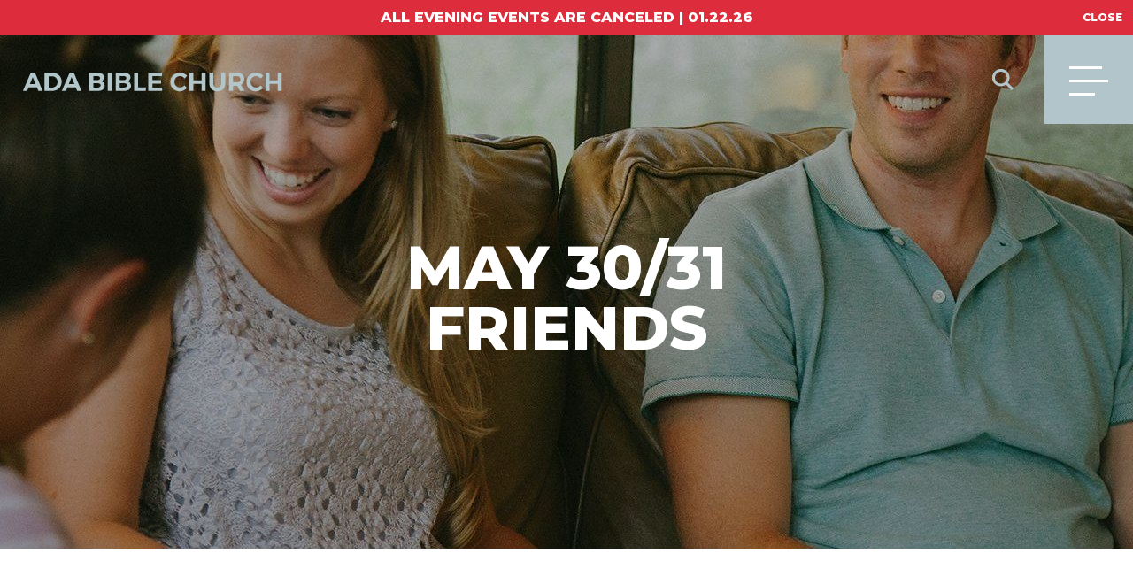

--- FILE ---
content_type: text/html; charset=UTF-8
request_url: https://www.adabible.org/resources/may-30-31-friends/
body_size: 14623
content:
<!doctype html>
<!-- Website by Thinkbox Creative https://thinkboxcreative.com -->
<!--[if lt IE 7 ]> <html class=" no-js ie6 old-ie" lang="en"> <![endif]-->
<!--[if IE 7 ]>    <html class=" no-js ie7 old-ie" lang="en"> <![endif]-->
<!--[if IE 8 ]>    <html class=" no-js ie8 old-ie" lang="en"> <![endif]-->
<!--[if IE 9 ]>    <html class=" no-js ie9 old-ie" lang="en"> <![endif]-->
<!--[if (gte IE 10)|!(IE)]><!-->
<html class=" no-js" lang="en"> <!--<![endif]-->

<head>
  <meta name="viewport" content="width=device-width, initial-scale=1" />
  <title>May 30/31 Friends - Ada Bible Church</title>
  
<!-- tbc_head -->
<meta charset="utf-8" />
<meta http-equiv="x-ua-compatible" content="IE=Edge"/>
<link rel="shortcut icon" href="https://www.adabible.org/wp-content/themes/ada-bible-2016-theme/favicon.ico" />
<link rel="alternate" type="application/rss+xml" title="RSS 2.0" href="https://www.adabible.org/feed/" />
<link rel="alternate" type="application/atom+xml" title="Atom 0.3" href="https://www.adabible.org/feed/atom/" />
<script type="text/javascript">
//<![CDATA[ 
	document.documentElement.className = document.documentElement.className.replace(/\bno-js\b/,"") + " js";
    var tbc_post_id = 45876;
	var tbc_site_url = "https://www.adabible.org";
	var tbc_framework_url = "https://www.adabible.org/wp-content/plugins/ada-bible-2016-framework/";
	var tbc_theme_url = "https://www.adabible.org/wp-content/themes/ada-bible-2016-theme";
	var tbc_ajax_url = "https://www.adabible.org/wp-admin/admin-ajax.php";
	var locations = [[52219,"43.085332","-85.5430011","https:\/\/www.adabible.org\/locations\/bella-vista\/"],[29,"42.8913786","-85.4486209","https:\/\/www.adabible.org\/locations\/cascade\/"],[83,"42.933419","-85.566588","https:\/\/www.adabible.org\/locations\/east-paris\/"],[82,"42.8422141","-85.6152288","https:\/\/www.adabible.org\/locations\/kentwood\/"],[30,"43.0001102","-85.5743991","https:\/\/www.adabible.org\/locations\/knapp-street\/"],[56358,"42.867770","-85.764290","https:\/\/www.adabible.org\/locations\/west-satellite\/"]];
//]]>
</script>
<!--[if lt IE 9]><script src="https://www.adabible.org/wp-includes/js/jquery/jquery.js" type="text/javascript"></script><script src="https://www.adabible.org/wp-content/plugins/ada-bible-2016-framework/core/js/libs/html5.js" type="text/javascript"></script><script src="https://www.adabible.org/wp-content/plugins/ada-bible-2016-framework/core/js/libs/selectivizr.js" type="text/javascript"></script><![endif]-->
<!-- /tbc_head -->

		<!-- All in One SEO 4.9.3 - aioseo.com -->
	<meta name="description" content="THREE THINGS TO KNOW DON&#039;T MISS THIS Lifeline Student Ministries are launching three new short-term groups for the summer. Be sure to share this with any students in your life. For more information and to register, visit adabible.org/signup. GROUP VALUES This month we are focusing on Relational Investments. In your group discussions, consider how Ada" />
	<meta name="robots" content="max-image-preview:large" />
	<link rel="canonical" href="https://www.adabible.org/resources/may-30-31-friends/" />
	<meta name="generator" content="All in One SEO (AIOSEO) 4.9.3" />
		<meta property="og:locale" content="en_US" />
		<meta property="og:site_name" content="Ada Bible Church -" />
		<meta property="og:type" content="article" />
		<meta property="og:title" content="May 30/31 Friends - Ada Bible Church" />
		<meta property="og:description" content="THREE THINGS TO KNOW DON&#039;T MISS THIS Lifeline Student Ministries are launching three new short-term groups for the summer. Be sure to share this with any students in your life. For more information and to register, visit adabible.org/signup. GROUP VALUES This month we are focusing on Relational Investments. In your group discussions, consider how Ada" />
		<meta property="og:url" content="https://www.adabible.org/resources/may-30-31-friends/" />
		<meta property="article:published_time" content="2020-05-31T03:00:21+00:00" />
		<meta property="article:modified_time" content="2022-05-05T14:51:47+00:00" />
		<meta name="twitter:card" content="summary_large_image" />
		<meta name="twitter:title" content="May 30/31 Friends - Ada Bible Church" />
		<meta name="twitter:description" content="THREE THINGS TO KNOW DON&#039;T MISS THIS Lifeline Student Ministries are launching three new short-term groups for the summer. Be sure to share this with any students in your life. For more information and to register, visit adabible.org/signup. GROUP VALUES This month we are focusing on Relational Investments. In your group discussions, consider how Ada" />
		<script type="application/ld+json" class="aioseo-schema">
			{"@context":"https:\/\/schema.org","@graph":[{"@type":"BreadcrumbList","@id":"https:\/\/www.adabible.org\/resources\/may-30-31-friends\/#breadcrumblist","itemListElement":[{"@type":"ListItem","@id":"https:\/\/www.adabible.org#listItem","position":1,"name":"Home","item":"https:\/\/www.adabible.org","nextItem":{"@type":"ListItem","@id":"https:\/\/www.adabible.org\/resource_topics\/wisdom\/#listItem","name":"Wisdom"}},{"@type":"ListItem","@id":"https:\/\/www.adabible.org\/resource_topics\/wisdom\/#listItem","position":2,"name":"Wisdom","item":"https:\/\/www.adabible.org\/resource_topics\/wisdom\/","nextItem":{"@type":"ListItem","@id":"https:\/\/www.adabible.org\/resources\/may-30-31-friends\/#listItem","name":"May 30\/31 Friends"},"previousItem":{"@type":"ListItem","@id":"https:\/\/www.adabible.org#listItem","name":"Home"}},{"@type":"ListItem","@id":"https:\/\/www.adabible.org\/resources\/may-30-31-friends\/#listItem","position":3,"name":"May 30\/31 Friends","previousItem":{"@type":"ListItem","@id":"https:\/\/www.adabible.org\/resource_topics\/wisdom\/#listItem","name":"Wisdom"}}]},{"@type":"Organization","@id":"https:\/\/www.adabible.org\/#organization","name":"Ada Bible Church","url":"https:\/\/www.adabible.org\/"},{"@type":"WebPage","@id":"https:\/\/www.adabible.org\/resources\/may-30-31-friends\/#webpage","url":"https:\/\/www.adabible.org\/resources\/may-30-31-friends\/","name":"May 30\/31 Friends - Ada Bible Church","description":"THREE THINGS TO KNOW DON'T MISS THIS Lifeline Student Ministries are launching three new short-term groups for the summer. Be sure to share this with any students in your life. For more information and to register, visit adabible.org\/signup. GROUP VALUES This month we are focusing on Relational Investments. In your group discussions, consider how Ada","inLanguage":"en-US","isPartOf":{"@id":"https:\/\/www.adabible.org\/#website"},"breadcrumb":{"@id":"https:\/\/www.adabible.org\/resources\/may-30-31-friends\/#breadcrumblist"},"image":{"@type":"ImageObject","url":"https:\/\/www.adabible.org\/wp-content\/uploads\/2017\/03\/Sermon-Discussion-Guide-01-600x600.jpg","@id":"https:\/\/www.adabible.org\/resources\/may-30-31-friends\/#mainImage","width":600,"height":600},"primaryImageOfPage":{"@id":"https:\/\/www.adabible.org\/resources\/may-30-31-friends\/#mainImage"},"datePublished":"2020-05-31T03:00:21-04:00","dateModified":"2022-05-05T10:51:47-04:00"},{"@type":"WebSite","@id":"https:\/\/www.adabible.org\/#website","url":"https:\/\/www.adabible.org\/","name":"Ada Bible Church","inLanguage":"en-US","publisher":{"@id":"https:\/\/www.adabible.org\/#organization"}}]}
		</script>
		<!-- All in One SEO -->

<link rel='dns-prefetch' href='//www.googletagmanager.com' />
<link rel="alternate" title="oEmbed (JSON)" type="application/json+oembed" href="https://www.adabible.org/wp-json/oembed/1.0/embed?url=https%3A%2F%2Fwww.adabible.org%2Fresources%2Fmay-30-31-friends%2F" />
<link rel="alternate" title="oEmbed (XML)" type="text/xml+oembed" href="https://www.adabible.org/wp-json/oembed/1.0/embed?url=https%3A%2F%2Fwww.adabible.org%2Fresources%2Fmay-30-31-friends%2F&#038;format=xml" />
		<!-- This site uses the Google Analytics by MonsterInsights plugin v9.11.1 - Using Analytics tracking - https://www.monsterinsights.com/ -->
							<script src="//www.googletagmanager.com/gtag/js?id=G-4V5YRKXPK1"  data-cfasync="false" data-wpfc-render="false" type="text/javascript" async></script>
			<script data-cfasync="false" data-wpfc-render="false" type="text/javascript">
				var mi_version = '9.11.1';
				var mi_track_user = true;
				var mi_no_track_reason = '';
								var MonsterInsightsDefaultLocations = {"page_location":"https:\/\/www.adabible.org\/resources\/may-30-31-friends\/"};
								if ( typeof MonsterInsightsPrivacyGuardFilter === 'function' ) {
					var MonsterInsightsLocations = (typeof MonsterInsightsExcludeQuery === 'object') ? MonsterInsightsPrivacyGuardFilter( MonsterInsightsExcludeQuery ) : MonsterInsightsPrivacyGuardFilter( MonsterInsightsDefaultLocations );
				} else {
					var MonsterInsightsLocations = (typeof MonsterInsightsExcludeQuery === 'object') ? MonsterInsightsExcludeQuery : MonsterInsightsDefaultLocations;
				}

								var disableStrs = [
										'ga-disable-G-4V5YRKXPK1',
									];

				/* Function to detect opted out users */
				function __gtagTrackerIsOptedOut() {
					for (var index = 0; index < disableStrs.length; index++) {
						if (document.cookie.indexOf(disableStrs[index] + '=true') > -1) {
							return true;
						}
					}

					return false;
				}

				/* Disable tracking if the opt-out cookie exists. */
				if (__gtagTrackerIsOptedOut()) {
					for (var index = 0; index < disableStrs.length; index++) {
						window[disableStrs[index]] = true;
					}
				}

				/* Opt-out function */
				function __gtagTrackerOptout() {
					for (var index = 0; index < disableStrs.length; index++) {
						document.cookie = disableStrs[index] + '=true; expires=Thu, 31 Dec 2099 23:59:59 UTC; path=/';
						window[disableStrs[index]] = true;
					}
				}

				if ('undefined' === typeof gaOptout) {
					function gaOptout() {
						__gtagTrackerOptout();
					}
				}
								window.dataLayer = window.dataLayer || [];

				window.MonsterInsightsDualTracker = {
					helpers: {},
					trackers: {},
				};
				if (mi_track_user) {
					function __gtagDataLayer() {
						dataLayer.push(arguments);
					}

					function __gtagTracker(type, name, parameters) {
						if (!parameters) {
							parameters = {};
						}

						if (parameters.send_to) {
							__gtagDataLayer.apply(null, arguments);
							return;
						}

						if (type === 'event') {
														parameters.send_to = monsterinsights_frontend.v4_id;
							var hookName = name;
							if (typeof parameters['event_category'] !== 'undefined') {
								hookName = parameters['event_category'] + ':' + name;
							}

							if (typeof MonsterInsightsDualTracker.trackers[hookName] !== 'undefined') {
								MonsterInsightsDualTracker.trackers[hookName](parameters);
							} else {
								__gtagDataLayer('event', name, parameters);
							}
							
						} else {
							__gtagDataLayer.apply(null, arguments);
						}
					}

					__gtagTracker('js', new Date());
					__gtagTracker('set', {
						'developer_id.dZGIzZG': true,
											});
					if ( MonsterInsightsLocations.page_location ) {
						__gtagTracker('set', MonsterInsightsLocations);
					}
										__gtagTracker('config', 'G-4V5YRKXPK1', {"forceSSL":"true","link_attribution":"true"} );
										window.gtag = __gtagTracker;										(function () {
						/* https://developers.google.com/analytics/devguides/collection/analyticsjs/ */
						/* ga and __gaTracker compatibility shim. */
						var noopfn = function () {
							return null;
						};
						var newtracker = function () {
							return new Tracker();
						};
						var Tracker = function () {
							return null;
						};
						var p = Tracker.prototype;
						p.get = noopfn;
						p.set = noopfn;
						p.send = function () {
							var args = Array.prototype.slice.call(arguments);
							args.unshift('send');
							__gaTracker.apply(null, args);
						};
						var __gaTracker = function () {
							var len = arguments.length;
							if (len === 0) {
								return;
							}
							var f = arguments[len - 1];
							if (typeof f !== 'object' || f === null || typeof f.hitCallback !== 'function') {
								if ('send' === arguments[0]) {
									var hitConverted, hitObject = false, action;
									if ('event' === arguments[1]) {
										if ('undefined' !== typeof arguments[3]) {
											hitObject = {
												'eventAction': arguments[3],
												'eventCategory': arguments[2],
												'eventLabel': arguments[4],
												'value': arguments[5] ? arguments[5] : 1,
											}
										}
									}
									if ('pageview' === arguments[1]) {
										if ('undefined' !== typeof arguments[2]) {
											hitObject = {
												'eventAction': 'page_view',
												'page_path': arguments[2],
											}
										}
									}
									if (typeof arguments[2] === 'object') {
										hitObject = arguments[2];
									}
									if (typeof arguments[5] === 'object') {
										Object.assign(hitObject, arguments[5]);
									}
									if ('undefined' !== typeof arguments[1].hitType) {
										hitObject = arguments[1];
										if ('pageview' === hitObject.hitType) {
											hitObject.eventAction = 'page_view';
										}
									}
									if (hitObject) {
										action = 'timing' === arguments[1].hitType ? 'timing_complete' : hitObject.eventAction;
										hitConverted = mapArgs(hitObject);
										__gtagTracker('event', action, hitConverted);
									}
								}
								return;
							}

							function mapArgs(args) {
								var arg, hit = {};
								var gaMap = {
									'eventCategory': 'event_category',
									'eventAction': 'event_action',
									'eventLabel': 'event_label',
									'eventValue': 'event_value',
									'nonInteraction': 'non_interaction',
									'timingCategory': 'event_category',
									'timingVar': 'name',
									'timingValue': 'value',
									'timingLabel': 'event_label',
									'page': 'page_path',
									'location': 'page_location',
									'title': 'page_title',
									'referrer' : 'page_referrer',
								};
								for (arg in args) {
																		if (!(!args.hasOwnProperty(arg) || !gaMap.hasOwnProperty(arg))) {
										hit[gaMap[arg]] = args[arg];
									} else {
										hit[arg] = args[arg];
									}
								}
								return hit;
							}

							try {
								f.hitCallback();
							} catch (ex) {
							}
						};
						__gaTracker.create = newtracker;
						__gaTracker.getByName = newtracker;
						__gaTracker.getAll = function () {
							return [];
						};
						__gaTracker.remove = noopfn;
						__gaTracker.loaded = true;
						window['__gaTracker'] = __gaTracker;
					})();
									} else {
										console.log("");
					(function () {
						function __gtagTracker() {
							return null;
						}

						window['__gtagTracker'] = __gtagTracker;
						window['gtag'] = __gtagTracker;
					})();
									}
			</script>
							<!-- / Google Analytics by MonsterInsights -->
		<style id='wp-img-auto-sizes-contain-inline-css' type='text/css'>
img:is([sizes=auto i],[sizes^="auto," i]){contain-intrinsic-size:3000px 1500px}
/*# sourceURL=wp-img-auto-sizes-contain-inline-css */
</style>
<style id='wp-emoji-styles-inline-css' type='text/css'>

	img.wp-smiley, img.emoji {
		display: inline !important;
		border: none !important;
		box-shadow: none !important;
		height: 1em !important;
		width: 1em !important;
		margin: 0 0.07em !important;
		vertical-align: -0.1em !important;
		background: none !important;
		padding: 0 !important;
	}
/*# sourceURL=wp-emoji-styles-inline-css */
</style>
<link rel='stylesheet' id='wp-block-library-css' href='https://www.adabible.org/wp-includes/css/dist/block-library/style.min.css?ver=6.9' type='text/css' media='all' />
<style id='classic-theme-styles-inline-css' type='text/css'>
/*! This file is auto-generated */
.wp-block-button__link{color:#fff;background-color:#32373c;border-radius:9999px;box-shadow:none;text-decoration:none;padding:calc(.667em + 2px) calc(1.333em + 2px);font-size:1.125em}.wp-block-file__button{background:#32373c;color:#fff;text-decoration:none}
/*# sourceURL=/wp-includes/css/classic-themes.min.css */
</style>
<link rel='stylesheet' id='aioseo/css/src/vue/standalone/blocks/table-of-contents/global.scss-css' href='https://www.adabible.org/wp-content/plugins/all-in-one-seo-pack/dist/Lite/assets/css/table-of-contents/global.e90f6d47.css?ver=4.9.3' type='text/css' media='all' />
<style id='safe-svg-svg-icon-style-inline-css' type='text/css'>
.safe-svg-cover{text-align:center}.safe-svg-cover .safe-svg-inside{display:inline-block;max-width:100%}.safe-svg-cover svg{fill:currentColor;height:100%;max-height:100%;max-width:100%;width:100%}

/*# sourceURL=https://www.adabible.org/wp-content/plugins/safe-svg/dist/safe-svg-block-frontend.css */
</style>
<style id='global-styles-inline-css' type='text/css'>
:root{--wp--preset--aspect-ratio--square: 1;--wp--preset--aspect-ratio--4-3: 4/3;--wp--preset--aspect-ratio--3-4: 3/4;--wp--preset--aspect-ratio--3-2: 3/2;--wp--preset--aspect-ratio--2-3: 2/3;--wp--preset--aspect-ratio--16-9: 16/9;--wp--preset--aspect-ratio--9-16: 9/16;--wp--preset--color--black: #000000;--wp--preset--color--cyan-bluish-gray: #abb8c3;--wp--preset--color--white: #ffffff;--wp--preset--color--pale-pink: #f78da7;--wp--preset--color--vivid-red: #cf2e2e;--wp--preset--color--luminous-vivid-orange: #ff6900;--wp--preset--color--luminous-vivid-amber: #fcb900;--wp--preset--color--light-green-cyan: #7bdcb5;--wp--preset--color--vivid-green-cyan: #00d084;--wp--preset--color--pale-cyan-blue: #8ed1fc;--wp--preset--color--vivid-cyan-blue: #0693e3;--wp--preset--color--vivid-purple: #9b51e0;--wp--preset--gradient--vivid-cyan-blue-to-vivid-purple: linear-gradient(135deg,rgb(6,147,227) 0%,rgb(155,81,224) 100%);--wp--preset--gradient--light-green-cyan-to-vivid-green-cyan: linear-gradient(135deg,rgb(122,220,180) 0%,rgb(0,208,130) 100%);--wp--preset--gradient--luminous-vivid-amber-to-luminous-vivid-orange: linear-gradient(135deg,rgb(252,185,0) 0%,rgb(255,105,0) 100%);--wp--preset--gradient--luminous-vivid-orange-to-vivid-red: linear-gradient(135deg,rgb(255,105,0) 0%,rgb(207,46,46) 100%);--wp--preset--gradient--very-light-gray-to-cyan-bluish-gray: linear-gradient(135deg,rgb(238,238,238) 0%,rgb(169,184,195) 100%);--wp--preset--gradient--cool-to-warm-spectrum: linear-gradient(135deg,rgb(74,234,220) 0%,rgb(151,120,209) 20%,rgb(207,42,186) 40%,rgb(238,44,130) 60%,rgb(251,105,98) 80%,rgb(254,248,76) 100%);--wp--preset--gradient--blush-light-purple: linear-gradient(135deg,rgb(255,206,236) 0%,rgb(152,150,240) 100%);--wp--preset--gradient--blush-bordeaux: linear-gradient(135deg,rgb(254,205,165) 0%,rgb(254,45,45) 50%,rgb(107,0,62) 100%);--wp--preset--gradient--luminous-dusk: linear-gradient(135deg,rgb(255,203,112) 0%,rgb(199,81,192) 50%,rgb(65,88,208) 100%);--wp--preset--gradient--pale-ocean: linear-gradient(135deg,rgb(255,245,203) 0%,rgb(182,227,212) 50%,rgb(51,167,181) 100%);--wp--preset--gradient--electric-grass: linear-gradient(135deg,rgb(202,248,128) 0%,rgb(113,206,126) 100%);--wp--preset--gradient--midnight: linear-gradient(135deg,rgb(2,3,129) 0%,rgb(40,116,252) 100%);--wp--preset--font-size--small: 13px;--wp--preset--font-size--medium: 20px;--wp--preset--font-size--large: 36px;--wp--preset--font-size--x-large: 42px;--wp--preset--spacing--20: 0.44rem;--wp--preset--spacing--30: 0.67rem;--wp--preset--spacing--40: 1rem;--wp--preset--spacing--50: 1.5rem;--wp--preset--spacing--60: 2.25rem;--wp--preset--spacing--70: 3.38rem;--wp--preset--spacing--80: 5.06rem;--wp--preset--shadow--natural: 6px 6px 9px rgba(0, 0, 0, 0.2);--wp--preset--shadow--deep: 12px 12px 50px rgba(0, 0, 0, 0.4);--wp--preset--shadow--sharp: 6px 6px 0px rgba(0, 0, 0, 0.2);--wp--preset--shadow--outlined: 6px 6px 0px -3px rgb(255, 255, 255), 6px 6px rgb(0, 0, 0);--wp--preset--shadow--crisp: 6px 6px 0px rgb(0, 0, 0);}:where(.is-layout-flex){gap: 0.5em;}:where(.is-layout-grid){gap: 0.5em;}body .is-layout-flex{display: flex;}.is-layout-flex{flex-wrap: wrap;align-items: center;}.is-layout-flex > :is(*, div){margin: 0;}body .is-layout-grid{display: grid;}.is-layout-grid > :is(*, div){margin: 0;}:where(.wp-block-columns.is-layout-flex){gap: 2em;}:where(.wp-block-columns.is-layout-grid){gap: 2em;}:where(.wp-block-post-template.is-layout-flex){gap: 1.25em;}:where(.wp-block-post-template.is-layout-grid){gap: 1.25em;}.has-black-color{color: var(--wp--preset--color--black) !important;}.has-cyan-bluish-gray-color{color: var(--wp--preset--color--cyan-bluish-gray) !important;}.has-white-color{color: var(--wp--preset--color--white) !important;}.has-pale-pink-color{color: var(--wp--preset--color--pale-pink) !important;}.has-vivid-red-color{color: var(--wp--preset--color--vivid-red) !important;}.has-luminous-vivid-orange-color{color: var(--wp--preset--color--luminous-vivid-orange) !important;}.has-luminous-vivid-amber-color{color: var(--wp--preset--color--luminous-vivid-amber) !important;}.has-light-green-cyan-color{color: var(--wp--preset--color--light-green-cyan) !important;}.has-vivid-green-cyan-color{color: var(--wp--preset--color--vivid-green-cyan) !important;}.has-pale-cyan-blue-color{color: var(--wp--preset--color--pale-cyan-blue) !important;}.has-vivid-cyan-blue-color{color: var(--wp--preset--color--vivid-cyan-blue) !important;}.has-vivid-purple-color{color: var(--wp--preset--color--vivid-purple) !important;}.has-black-background-color{background-color: var(--wp--preset--color--black) !important;}.has-cyan-bluish-gray-background-color{background-color: var(--wp--preset--color--cyan-bluish-gray) !important;}.has-white-background-color{background-color: var(--wp--preset--color--white) !important;}.has-pale-pink-background-color{background-color: var(--wp--preset--color--pale-pink) !important;}.has-vivid-red-background-color{background-color: var(--wp--preset--color--vivid-red) !important;}.has-luminous-vivid-orange-background-color{background-color: var(--wp--preset--color--luminous-vivid-orange) !important;}.has-luminous-vivid-amber-background-color{background-color: var(--wp--preset--color--luminous-vivid-amber) !important;}.has-light-green-cyan-background-color{background-color: var(--wp--preset--color--light-green-cyan) !important;}.has-vivid-green-cyan-background-color{background-color: var(--wp--preset--color--vivid-green-cyan) !important;}.has-pale-cyan-blue-background-color{background-color: var(--wp--preset--color--pale-cyan-blue) !important;}.has-vivid-cyan-blue-background-color{background-color: var(--wp--preset--color--vivid-cyan-blue) !important;}.has-vivid-purple-background-color{background-color: var(--wp--preset--color--vivid-purple) !important;}.has-black-border-color{border-color: var(--wp--preset--color--black) !important;}.has-cyan-bluish-gray-border-color{border-color: var(--wp--preset--color--cyan-bluish-gray) !important;}.has-white-border-color{border-color: var(--wp--preset--color--white) !important;}.has-pale-pink-border-color{border-color: var(--wp--preset--color--pale-pink) !important;}.has-vivid-red-border-color{border-color: var(--wp--preset--color--vivid-red) !important;}.has-luminous-vivid-orange-border-color{border-color: var(--wp--preset--color--luminous-vivid-orange) !important;}.has-luminous-vivid-amber-border-color{border-color: var(--wp--preset--color--luminous-vivid-amber) !important;}.has-light-green-cyan-border-color{border-color: var(--wp--preset--color--light-green-cyan) !important;}.has-vivid-green-cyan-border-color{border-color: var(--wp--preset--color--vivid-green-cyan) !important;}.has-pale-cyan-blue-border-color{border-color: var(--wp--preset--color--pale-cyan-blue) !important;}.has-vivid-cyan-blue-border-color{border-color: var(--wp--preset--color--vivid-cyan-blue) !important;}.has-vivid-purple-border-color{border-color: var(--wp--preset--color--vivid-purple) !important;}.has-vivid-cyan-blue-to-vivid-purple-gradient-background{background: var(--wp--preset--gradient--vivid-cyan-blue-to-vivid-purple) !important;}.has-light-green-cyan-to-vivid-green-cyan-gradient-background{background: var(--wp--preset--gradient--light-green-cyan-to-vivid-green-cyan) !important;}.has-luminous-vivid-amber-to-luminous-vivid-orange-gradient-background{background: var(--wp--preset--gradient--luminous-vivid-amber-to-luminous-vivid-orange) !important;}.has-luminous-vivid-orange-to-vivid-red-gradient-background{background: var(--wp--preset--gradient--luminous-vivid-orange-to-vivid-red) !important;}.has-very-light-gray-to-cyan-bluish-gray-gradient-background{background: var(--wp--preset--gradient--very-light-gray-to-cyan-bluish-gray) !important;}.has-cool-to-warm-spectrum-gradient-background{background: var(--wp--preset--gradient--cool-to-warm-spectrum) !important;}.has-blush-light-purple-gradient-background{background: var(--wp--preset--gradient--blush-light-purple) !important;}.has-blush-bordeaux-gradient-background{background: var(--wp--preset--gradient--blush-bordeaux) !important;}.has-luminous-dusk-gradient-background{background: var(--wp--preset--gradient--luminous-dusk) !important;}.has-pale-ocean-gradient-background{background: var(--wp--preset--gradient--pale-ocean) !important;}.has-electric-grass-gradient-background{background: var(--wp--preset--gradient--electric-grass) !important;}.has-midnight-gradient-background{background: var(--wp--preset--gradient--midnight) !important;}.has-small-font-size{font-size: var(--wp--preset--font-size--small) !important;}.has-medium-font-size{font-size: var(--wp--preset--font-size--medium) !important;}.has-large-font-size{font-size: var(--wp--preset--font-size--large) !important;}.has-x-large-font-size{font-size: var(--wp--preset--font-size--x-large) !important;}
:where(.wp-block-post-template.is-layout-flex){gap: 1.25em;}:where(.wp-block-post-template.is-layout-grid){gap: 1.25em;}
:where(.wp-block-term-template.is-layout-flex){gap: 1.25em;}:where(.wp-block-term-template.is-layout-grid){gap: 1.25em;}
:where(.wp-block-columns.is-layout-flex){gap: 2em;}:where(.wp-block-columns.is-layout-grid){gap: 2em;}
:root :where(.wp-block-pullquote){font-size: 1.5em;line-height: 1.6;}
/*# sourceURL=global-styles-inline-css */
</style>
<link rel='stylesheet' id='searchwp-forms-css' href='https://www.adabible.org/wp-content/plugins/searchwp/assets/css/frontend/search-forms.min.css?ver=4.5.6' type='text/css' media='all' />
<link rel='stylesheet' id='tbc-style-css' href='https://www.adabible.org/wp-content/themes/ada-bible-2016-theme/style.css?ver=2.51' type='text/css' media='all' />
<script type="text/javascript" src="https://www.adabible.org/wp-includes/js/jquery/jquery.min.js?ver=3.7.1" id="jquery-core-js"></script>
<script type="text/javascript" src="https://www.adabible.org/wp-includes/js/jquery/jquery-migrate.min.js?ver=3.4.1" id="jquery-migrate-js"></script>
<script type="text/javascript" src="https://www.adabible.org/wp-content/plugins/google-analytics-for-wordpress/assets/js/frontend-gtag.min.js?ver=9.11.1" id="monsterinsights-frontend-script-js" async="async" data-wp-strategy="async"></script>
<script data-cfasync="false" data-wpfc-render="false" type="text/javascript" id='monsterinsights-frontend-script-js-extra'>/* <![CDATA[ */
var monsterinsights_frontend = {"js_events_tracking":"true","download_extensions":"doc,pdf,ppt,zip,xls,docx,pptx,xlsx","inbound_paths":"[{\"path\":\"\\\/go\\\/\",\"label\":\"affiliate\"},{\"path\":\"\\\/recommend\\\/\",\"label\":\"affiliate\"}]","home_url":"https:\/\/www.adabible.org","hash_tracking":"false","v4_id":"G-4V5YRKXPK1"};/* ]]> */
</script>

<!-- Google tag (gtag.js) snippet added by Site Kit -->
<!-- Google Ads snippet added by Site Kit -->
<script type="text/javascript" src="https://www.googletagmanager.com/gtag/js?id=AW-16841402975" id="google_gtagjs-js" async></script>
<script type="text/javascript" id="google_gtagjs-js-after">
/* <![CDATA[ */
window.dataLayer = window.dataLayer || [];function gtag(){dataLayer.push(arguments);}
gtag("js", new Date());
gtag("set", "developer_id.dZTNiMT", true);
gtag("config", "AW-16841402975");
 window._googlesitekit = window._googlesitekit || {}; window._googlesitekit.throttledEvents = []; window._googlesitekit.gtagEvent = (name, data) => { var key = JSON.stringify( { name, data } ); if ( !! window._googlesitekit.throttledEvents[ key ] ) { return; } window._googlesitekit.throttledEvents[ key ] = true; setTimeout( () => { delete window._googlesitekit.throttledEvents[ key ]; }, 5 ); gtag( "event", name, { ...data, event_source: "site-kit" } ); }; 
//# sourceURL=google_gtagjs-js-after
/* ]]> */
</script>
<link rel="https://api.w.org/" href="https://www.adabible.org/wp-json/" /><link rel='shortlink' href='https://www.adabible.org/?p=45876' />
<meta name="generator" content="Site Kit by Google 1.170.0" /><script type="application/ld+json">
{
  "@context": "https://schema.org",
  "@type": "Organization",
  "name": "Ada Bible Church",
  "url": "https://www.adabible.org/",
"image": "https://www.adabible.org/wp-content/uploads/2018/08/Cascade.jpg",
  "description": "A non-denominational church near you in Grand Rapids, MI - where you can feel at home no matter where you are in your faith journey.",
  "telephone": "+1 (616)868.7005",
  "email":"info@adabible.org",
"address": {
    "@type": "PostalAddress",
    "streetAddress": "8899 Cascade Rd SE",
    "addressLocality": "Ada",
    "addressRegion": "MI",
    "postalCode": "49301",
    "addressCountry": "US"
  },
 
  "contactPoint": {
    "@type": "ContactPoint",
    "telephone": "+1 (616)868.7005",
    "contactType": "customer service",
    "areaServed": "US",
    "availableLanguage": "en"
  },
  "sameAs": [
    "https://www.facebook.com/adabible",
    "https://twitter.com/adabible",
    "https://www.instagram.com/adabible/"
  ]
}
</script><meta name="generator" content="Elementor 3.34.2; features: e_font_icon_svg, additional_custom_breakpoints; settings: css_print_method-external, google_font-enabled, font_display-swap">
			<style>
				.e-con.e-parent:nth-of-type(n+4):not(.e-lazyloaded):not(.e-no-lazyload),
				.e-con.e-parent:nth-of-type(n+4):not(.e-lazyloaded):not(.e-no-lazyload) * {
					background-image: none !important;
				}
				@media screen and (max-height: 1024px) {
					.e-con.e-parent:nth-of-type(n+3):not(.e-lazyloaded):not(.e-no-lazyload),
					.e-con.e-parent:nth-of-type(n+3):not(.e-lazyloaded):not(.e-no-lazyload) * {
						background-image: none !important;
					}
				}
				@media screen and (max-height: 640px) {
					.e-con.e-parent:nth-of-type(n+2):not(.e-lazyloaded):not(.e-no-lazyload),
					.e-con.e-parent:nth-of-type(n+2):not(.e-lazyloaded):not(.e-no-lazyload) * {
						background-image: none !important;
					}
				}
			</style>
			
<!-- Google Tag Manager snippet added by Site Kit -->
<script type="text/javascript">
/* <![CDATA[ */

			( function( w, d, s, l, i ) {
				w[l] = w[l] || [];
				w[l].push( {'gtm.start': new Date().getTime(), event: 'gtm.js'} );
				var f = d.getElementsByTagName( s )[0],
					j = d.createElement( s ), dl = l != 'dataLayer' ? '&l=' + l : '';
				j.async = true;
				j.src = 'https://www.googletagmanager.com/gtm.js?id=' + i + dl;
				f.parentNode.insertBefore( j, f );
			} )( window, document, 'script', 'dataLayer', 'GTM-MNS93GN' );
			
/* ]]> */
</script>

<!-- End Google Tag Manager snippet added by Site Kit -->

<!-- TBC Framework Google Analytics -->
<!-- Hotjar Tracking Code for adabible.org -->
<script>
    (function(h,o,t,j,a,r){
        h.hj=h.hj||function(){(h.hj.q=h.hj.q||[]).push(arguments)};
        h._hjSettings={hjid:637109,hjsv:6};
        a=o.getElementsByTagName('head')[0];
        r=o.createElement('script');r.async=1;
        r.src=t+h._hjSettings.hjid+j+h._hjSettings.hjsv;
        a.appendChild(r);
    })(window,document,'https://static.hotjar.com/c/hotjar-','.js?sv=');
</script>

<script>

	  var _gaq = _gaq || [];
	  _gaq.push(['_setAccount', 'UA-5076158-1']);
	  _gaq.push(['_trackPageview']);

	  (function() {
	    var ga = document.createElement('script'); ga.type = 'text/javascript'; ga.async = true;
	    ga.src = ('https:' == document.location.protocol ? 'https://ssl' : 'http://www') + '.google-analytics.com/ga.js';
	    var s = document.getElementsByTagName('script')[0]; s.parentNode.insertBefore(ga, s);
	  })();
</script>
<script type="text/javascript" defer="defer" src="https://extend.vimeocdn.com/ga/2613479.js"></script>
<!-- Facebook Pixel Code -->
<script>
  !function(f,b,e,v,n,t,s)
  {if(f.fbq)return;n=f.fbq=function(){n.callMethod?
  n.callMethod.apply(n,arguments):n.queue.push(arguments)};
  if(!f._fbq)f._fbq=n;n.push=n;n.loaded=!0;n.version='2.0';
  n.queue=[];t=b.createElement(e);t.async=!0;
  t.src=v;s=b.getElementsByTagName(e)[0];
  s.parentNode.insertBefore(t,s)}(window, document,'script',
  'https://connect.facebook.net/en_US/fbevents.js');
  fbq('init', '779945525473186');
  fbq('track', 'PageView');
</script>
<noscript><img alt="May 30/31 Friends" height="1" width="1" style="display:none"
  src="https://www.facebook.com/tr?id=779945525473186&ev=PageView&noscript=1"
/></noscript>
<!-- End Facebook Pixel Code -->
<script type="text/javascript" defer="defer" src="https://extend.vimeocdn.com/ga/2613479.js"></script>

<!-- TBX - Global site tag (gtag.js) - Google Analytics -->
<script async src="https://www.googletagmanager.com/gtag/js?id=UA-162903666-1"></script>
<script>
  window.dataLayer = window.dataLayer || [];
  function gtag(){dataLayer.push(arguments);}
  gtag('js', new Date());

  gtag('config', 'UA-162903666-1');
</script>
<!-- / TBC Framework Google Analytics -->
  <link href="https://fonts.googleapis.com/css?family=Open+Sans:400,400i,700,700i|Montserrat:400,500,600,800" rel="stylesheet">
  <link rel="apple-touch-icon" href="https://www.adabible.org/wp-content/themes/ada-bible-2016-theme/images/apple-touch-icon.png">
      <script src="https://maps.googleapis.com/maps/api/js?key=AIzaSyBuzdMygxujqbZPI2QaNxnFWUozv5X9f4o">
    </script>
    <!-- Global site tag (gtag.js) - Google Ads: 861289042 -->
  <script async src="https://www.googletagmanager.com/gtag/js?id=AW-861289042"></script>
  <script>
    window.dataLayer = window.dataLayer || [];

    function gtag() {
      dataLayer.push(arguments);
    }
    gtag('js', new Date());
    gtag('config', 'AW-861289042');
  </script>
</head>

<body class="wp-singular book-template-default single single-book postid-45876 wp-theme-ada-bible-2016-theme nav-hidden tbc-header-image elementor-default elementor-kit-59213" lang="en">
  
      <section class="weather-alert" style="background-color: #dd2c3b;">
      <div class="weather-alert-container">
        <p>
          All Evening Events are Canceled | 01.22.26        </p>
      </div>
      <div class="weather-alert-close">
        <p>Close</p>
      </div>
    </section>
  
    <header class="header-wrap " role="banner">
    <div class="header">
      <a class="logo" href="https://www.adabible.org/" rel="home">Ada Bible Church</a>
      <div class="header-right">
        <nav class="main">
          <ul id="menu-header-menu" class="reset"><li id="menu-item-47306" class="search menu-item menu-item-type-custom menu-item-object-custom menu-item-47306"><a href="https://www.adabible.org/?s=">Search</a></li>
</ul>        </nav>
        <a class="menu-toggle" href="#!" rel="nofollow">
          <div class="target-wrap">
            <div class="target"><span></span><span></span><span class="last"></span></div>
          </div>
        </a>
      </div>
    </div><!-- .header -->
  </header><!-- .header-wrap -->


  <div class="viewport">
    <div class="wrap">
      
      
      
      <div class="tbc-sermon-overlay">
        <div class="close-sermon-overlay"></div>
        <div class="sermon-overlay-content"></div>
      </div>

      <div class="header-image-wrap" style="background:url(https://www.adabible.org/wp-content/uploads/2016/10/Small-Groups-1600x1000-1600x580.jpg); background-position: center; background-size: cover; background-repeat: no-repeat;"><div class="header-image-outer"><div class="header-image"><h2 class="heading">May 30/31 Friends</h2></div><!-- .header-image --></div><!-- .header-image-outer --></div><!-- .header-image-wrap --><div class="content-wrap">
			
			<article class="post">
				<div class="contain-small">
					<div class="top-section">
						<a class="back-arrow-link yellow" href="javascript:history.back()"><span class="text">< Back</span></a>
							<div class="social-share">
		<h3 class="heading-sm yellow">Share</h3>
				<ul class="social_share reset">
			<li class="facebook"><a class="social-share-link" href="https://www.facebook.com/sharer/sharer.php?u=https%3A%2F%2Fwww.adabible.org%2F%3Fp%3D45876" target="_blank">Share</a></li>
			<li class="twitter"><a class="social-share-link" href="https://twitter.com/intent/tweet?url=https%3A%2F%2Fwww.adabible.org%2F%3Fp%3D45876&text=May 30/31 Friends by @adabible" target="_blank">Tweet</a></li>
							<li class="email"><a class="social-share-link" href="mailto:?subject=Ada Bible: May 30/31 Friends&amp;body=Check out this post from Ada Bible: https://www.adabible.org/?p=45876" target="_blank">Email</a></li>
					</ul>
	</div>
						</div>
					<div class="main-section">
						<div class="copy">
							<h2><a href="https://www.adabible.org/small-groups/"><img fetchpriority="high" decoding="async" class="aligncenter wp-image-43571 size-full" src="https://www.adabible.org/wp-content/uploads/2019/09/SmallGroupsHeader-e1587048133290.jpg" alt="May 30/31 Friends" width="818" height="163" srcset="https://www.adabible.org/wp-content/uploads/2019/09/SmallGroupsHeader-e1587048133290.jpg 818w, https://www.adabible.org/wp-content/uploads/2019/09/SmallGroupsHeader-e1587048133290-300x60.jpg 300w, https://www.adabible.org/wp-content/uploads/2019/09/SmallGroupsHeader-e1587048133290-768x153.jpg 768w, https://www.adabible.org/wp-content/uploads/2019/09/SmallGroupsHeader-e1587048133290-166x33.jpg 166w, https://www.adabible.org/wp-content/uploads/2019/09/SmallGroupsHeader-e1587048133290-310x62.jpg 310w, https://www.adabible.org/wp-content/uploads/2019/09/SmallGroupsHeader-e1587048133290-480x96.jpg 480w, https://www.adabible.org/wp-content/uploads/2019/09/SmallGroupsHeader-e1587048133290-100x20.jpg 100w, https://www.adabible.org/wp-content/uploads/2019/09/SmallGroupsHeader-e1587048133290-600x120.jpg 600w" sizes="(max-width: 818px) 100vw, 818px" /></a></h2>
<hr />
<h2><strong>THREE THINGS TO KNOW</strong></h2>
<p><strong>DON&#8217;T MISS THIS</strong></p>
<p style="padding-left: 40px;">Lifeline Student Ministries are launching three new short-term groups for the summer. Be sure to share this with any students in your life. For more information and to register, visit <a href="https://adabible.org/signup">adabible.org/signup</a>.</p>
<p><strong>GROUP VALUES</strong></p>
<p style="padding-left: 40px;">This month we are focusing on <strong>Relational Investments.</strong> In your group discussions, consider how Ada Bible Church Home Edition can be a way to invite those you want to see come to know Jesus to worship with you.</p>
<p><strong>GROW AS A LEADER</strong></p>
<p style="padding-left: 40px;">The <strong>Small Group Leader Online Modules</strong> are a great opportunity to grow and cover topics like Leading a Group 101, Reading and Understanding the Bible, and The Gospel. If you haven’t started them yet or maybe you’ve started but haven’t finished, visit <a href="http://learning.adabible.org/small-groups">learning.adabible.org/small-groups</a> to get going.</p>
<hr />
<h2><strong>DISCUSSION GUIDE</strong></h2>
<p>Welcome to week seven of our series, <strong><a href="https://adabible.org/series/the-way-of-the-wise">The Way of the Wise</a></strong>. This week we encountered two challenges when it comes to our friendships.</p>
<p><strong>Safety. Empathy. Unity.</strong> These three words are at the heart of a crucial discussion about meeting together in person. Take some time to discuss your group meeting together in person if you haven’t already.</p>
<p>&nbsp;</p>
<p><strong>THE WISDOM CHALLENGE</strong></p>
<p>Share one or two of the verses from this week’s Proverbs readings that challenged you.</p>
<p>&nbsp;</p>
<p><strong>DIRECTION</strong></p>
<p><a href="https://www.biblegateway.com/passage/?search=Proverbs+13%3A20&amp;version=NIV" target="_blank" rel="noopener noreferrer">Proverbs 13:20</a> says, “Walk with the wise and become wise, for a companion of fools suffers harm.”</p>
<p>This challenges us to consider that the direction and quality of our life often depends on the direction and quality of our friends. How have you experienced this connection between your life and friendships?</p>
<p>How can we use this time to reset and examine our friendships to be more intentional with them?</p>
<p>Who is someone that you think of that you want to walk with more intentionally?</p>
<p><strong> </strong></p>
<p><strong>QUALITY</strong></p>
<p><a href="https://www.biblegateway.com/passage/?search=Proverbs+18%3A24&amp;version=NLT" target="_blank" rel="noopener noreferrer">Proverbs 18:24</a> says, “There are “friends” who destroy each other, but a real friend sticks closer than a brother.” If we want to have friends that stick closer than family, we have to be that kind of friend. Who in your life has been that kind of friend to you?</p>
<p>How can you be that kind of friend to someone right now?</p>
<p><a href="https://www.biblegateway.com/passage/?search=Proverbs+22%3A28&amp;version=NIV" target="_blank" rel="noopener noreferrer">Proverbs 22:28</a> says, “As iron sharpens irons, so one man sharpens another.” We cannot live out our God-given potential without giving permission to someone to ask us the hard questions about our actions and choices. When have you experienced someone helping you be a better person or Jesus-follower?</p>
<p>How can our group sharpen each other both during our time together and the rest of the week?</p>
<p>&nbsp;</p>
<p><strong>WRAP UP</strong></p>
<p>This week we talked about two challenges to think about when it comes to our closest friends. What’s one change you feel like you need to make after this conversation?</p>
<hr />
<p>Download a <a href="https://www.dropbox.com/s/pzh4x1j2dh0eel6/2020-05-31_sdg_the%20way%20of%20the%20wise_friends.pdf?dl=0" target="_blank" rel="noopener noreferrer">printable PDF</a>.</p>
						</div>
																	</div>
				</div>
				
								
			</article>

			
</div>
	<footer class="footer-wrap">
		<div class="footer contain">
			<nav class="menu-footer-1-container"><ul id="menu-footer-1" class="footer-menu reset"><li id="menu-item-376" class="menu-item menu-item-type-post_type menu-item-object-page menu-item-376"><a href="https://www.adabible.org/visit/">Visit</a></li>
<li id="menu-item-375" class="menu-item menu-item-type-post_type menu-item-object-page menu-item-375"><a href="https://www.adabible.org/next-steps/">Next Steps</a></li>
<li id="menu-item-47486" class="menu-item menu-item-type-custom menu-item-object-custom menu-item-47486"><a href="https://www.adabible.org/serving/">Serve</a></li>
<li id="menu-item-372" class="menu-item menu-item-type-post_type menu-item-object-page menu-item-372"><a href="https://www.adabible.org/campuses/">Locations</a></li>
<li id="menu-item-37035" class="menu-item menu-item-type-custom menu-item-object-custom menu-item-37035"><a target="_blank" rel="nofollow" href="https://my.adabible.org/default.aspx?page=3730">Giving</a></li>
<li id="menu-item-39055" class="menu-item menu-item-type-post_type menu-item-object-post menu-item-39055"><a href="https://www.adabible.org/contact-us/">Contact Us</a></li>
<li id="menu-item-47487" class="menu-item menu-item-type-post_type menu-item-object-page menu-item-47487"><a href="https://www.adabible.org/visit/about-core-beliefs/">About</a></li>
</ul></nav>			<nav class="menu-lower-footer-menu-container"><ul id="menu-lower-footer-menu" class="menu reset"><li id="menu-item-370" class="menu-item menu-item-type-custom menu-item-object-custom menu-item-370"><a href="https://workforcenow.adp.com/mascsr/default/mdf/recruitment/recruitment.html?cid=7cf68e81-e476-4cf2-8a3d-0b6628f92fdc&#038;ccId=19000101_000001&#038;type=MP&#038;lang=en_US">Ada Bible Jobs</a></li>
<li id="menu-item-48316" class="menu-item menu-item-type-custom menu-item-object-custom menu-item-48316"><a href="https://www.adabible.org/jobs/">Community Job Board</a></li>
<li id="menu-item-371" class="menu-item menu-item-type-custom menu-item-object-custom menu-item-371"><a rel="nofollow" href="http://my.adabible.org">my.adabible.org</a></li>
</ul></nav>			<ul class="social-icons"><li class="social-icon facebook"><a href="https://www.facebook.com/adabible" target="_blank"></a></li><li class="social-icon instagram"><a href="https://www.instagram.com/adabible/" target="_blank"></a></li><li class="social-icon youtube"><a href="https://www.youtube.com/c/adabible" target="_blank"></a></li><li class="social-icon spotify"><a href="https://open.spotify.com/show/1QH1lpskwMXLGlGIDnIXDg?si=28f0d27a8622450e" target="_blank"></a></li></ul>			<div class="copyright" role="contentinfo">&copy; 2026 Ada Bible Church. All rights reserved.</div><!-- .copyright -->
			<p class="thinkboxcreative"><a href="https://wearetbx.com"><img src="https://www.adabible.org/wp-content/themes/ada-bible-2016-theme/svg/crafted-by-tbx.svg" title="Crafted by TBX of Grand Rapids, Michigan" alt="Crafted by TBX of Grand Rapids, Michigan" height="14" width="81" /></a></p>
		</div><!-- .footer -->
	</footer><!-- .footer-wrap -->

	</div><!-- .wrap -->

		<div class="mobile-menu overlay">
		<div class="inner">
			<div class="contain split">
				<div class="left">
					<nav><ul id="menu-overlay-menu" class="menu reset"><li id="menu-item-285" class="menu-item menu-item-type-post_type menu-item-object-page menu-item-has-children menu-item-285"><a href="https://www.adabible.org/visit/">Visit</a>
<ul class="sub-menu">
	<li id="menu-item-293" class="menu-item menu-item-type-post_type menu-item-object-page menu-item-293"><a href="https://www.adabible.org/visit/">Plan A Visit</a></li>
	<li id="menu-item-43797" class="menu-item menu-item-type-post_type menu-item-object-page menu-item-43797"><a href="https://www.adabible.org/visit/about-core-beliefs/">About Us</a></li>
	<li id="menu-item-38914" class="menu-item menu-item-type-post_type menu-item-object-post menu-item-38914"><a href="https://www.adabible.org/contact-us/">Contact Us</a></li>
	<li id="menu-item-52296" class="menu-item menu-item-type-custom menu-item-object-custom menu-item-52296"><a href="https://www.adabible.org/locations/bella-vista/">Bella Vista</a></li>
	<li id="menu-item-297" class="menu-item menu-item-type-custom menu-item-object-custom menu-item-297"><a href="https://www.adabible.org/locations/cascade/">Cascade</a></li>
	<li id="menu-item-294" class="menu-item menu-item-type-custom menu-item-object-custom menu-item-294"><a href="https://www.adabible.org/locations/east-paris/">East Paris</a></li>
	<li id="menu-item-295" class="menu-item menu-item-type-custom menu-item-object-custom menu-item-295"><a href="https://www.adabible.org/locations/kentwood/">Kentwood</a></li>
	<li id="menu-item-296" class="menu-item menu-item-type-custom menu-item-object-custom menu-item-296"><a href="https://www.adabible.org/locations/knapp-street/">Knapp Street</a></li>
	<li id="menu-item-56389" class="menu-item menu-item-type-custom menu-item-object-custom menu-item-56389"><a href="https://www.adabible.org/locations/west-satellite/">West Satellite</a></li>
</ul>
</li>
<li id="menu-item-284" class="menu-item menu-item-type-post_type menu-item-object-page menu-item-has-children menu-item-284"><a href="https://www.adabible.org/next-steps/">Next Steps</a>
<ul class="sub-menu">
	<li id="menu-item-638" class="menu-item menu-item-type-post_type menu-item-object-page menu-item-638"><a href="https://www.adabible.org/next-steps/">Overview</a></li>
	<li id="menu-item-36549" class="menu-item menu-item-type-custom menu-item-object-custom menu-item-36549"><a href="https://www.adabible.org/baptism/">Baptism</a></li>
	<li id="menu-item-36550" class="menu-item menu-item-type-custom menu-item-object-custom menu-item-36550"><a href="https://www.adabible.org/membership/">Become a Member</a></li>
	<li id="menu-item-36551" class="menu-item menu-item-type-custom menu-item-object-custom menu-item-36551"><a href="https://www.adabible.org/beyond-the-weekend/">Beyond the Weekend</a></li>
	<li id="menu-item-39598" class="menu-item menu-item-type-custom menu-item-object-custom menu-item-39598"><a href="https://my.adabible.org/default.aspx?page=3730">Giving</a></li>
	<li id="menu-item-36473" class="menu-item menu-item-type-custom menu-item-object-custom menu-item-36473"><a href="https://www.adabible.org/small-groups/">Small Groups</a></li>
	<li id="menu-item-36548" class="menu-item menu-item-type-custom menu-item-object-custom menu-item-36548"><a href="https://www.adabible.org/serving/">Serving</a></li>
	<li id="menu-item-298" class="menu-item menu-item-type-post_type menu-item-object-page menu-item-298"><a href="https://www.adabible.org/signup/">Sign Up for Events</a></li>
</ul>
</li>
<li id="menu-item-635" class="menu-item menu-item-type-post_type menu-item-object-page menu-item-has-children menu-item-635"><a href="https://www.adabible.org/watch-resources/">Watch &#038; Resources</a>
<ul class="sub-menu">
	<li id="menu-item-636" class="menu-item menu-item-type-post_type menu-item-object-page menu-item-636"><a href="https://www.adabible.org/watch-resources/">All Resources</a></li>
	<li id="menu-item-639" class="menu-item menu-item-type-post_type menu-item-object-page menu-item-639"><a href="https://www.adabible.org/watch/">Watch Past Messages</a></li>
	<li id="menu-item-634" class="menu-item menu-item-type-post_type menu-item-object-page menu-item-634"><a href="https://www.adabible.org/live/">Watch Live</a></li>
	<li id="menu-item-41563" class="menu-item menu-item-type-custom menu-item-object-custom menu-item-41563"><a href="http://subsplash.com/adabible/app">Ada Bible Mobile App</a></li>
	<li id="menu-item-38910" class="menu-item menu-item-type-custom menu-item-object-custom menu-item-38910"><a href="https://www.adabible.org/beyond-the-weekend/">Beyond The Weekend Devotional</a></li>
	<li id="menu-item-38908" class="menu-item menu-item-type-post_type menu-item-object-page menu-item-38908"><a href="https://www.adabible.org/sermon-discussion-guide/">Sermon Discussion Guide</a></li>
	<li id="menu-item-52756" class="menu-item menu-item-type-post_type menu-item-object-post menu-item-52756"><a href="https://www.adabible.org/ada-bible-church-podcasts/">Ada Bible Church Podcasts</a></li>
</ul>
</li>
<li id="menu-item-37034" class="menu-item menu-item-type-custom menu-item-object-custom menu-item-37034"><a href="https://my.adabible.org/default.aspx?page=3730">Giving</a></li>
<li id="menu-item-552" class="menu-item menu-item-type-post_type menu-item-object-page menu-item-has-children menu-item-552"><a href="https://www.adabible.org/ministries/">Ministries</a>
<ul class="sub-menu">
	<li id="menu-item-637" class="menu-item menu-item-type-post_type menu-item-object-page menu-item-637"><a href="https://www.adabible.org/ministries/">Overview</a></li>
	<li id="menu-item-553" class="menu-item menu-item-type-post_type menu-item-object-ministry menu-item-553"><a href="https://www.adabible.org/care/">Care</a></li>
	<li id="menu-item-49982" class="menu-item menu-item-type-post_type menu-item-object-page menu-item-49982"><a href="https://www.adabible.org/missions/">Missions</a></li>
	<li id="menu-item-557" class="menu-item menu-item-type-post_type menu-item-object-ministry menu-item-557"><a href="https://www.adabible.org/small-groups/">Small Groups</a></li>
	<li id="menu-item-554" class="menu-item menu-item-type-post_type menu-item-object-ministry menu-item-554"><a href="https://www.adabible.org/children/">Children’s Ministry</a></li>
	<li id="menu-item-59354" class="menu-item menu-item-type-custom menu-item-object-custom menu-item-59354"><a href="https://www.adabible.org/marriage/">Marriage Ministry</a></li>
	<li id="menu-item-555" class="menu-item menu-item-type-post_type menu-item-object-ministry menu-item-555"><a href="https://www.adabible.org/men/">Men’s Ministry</a></li>
	<li id="menu-item-49877" class="menu-item menu-item-type-custom menu-item-object-custom menu-item-49877"><a href="https://www.adabible.org/singles/">Singles Ministry</a></li>
	<li id="menu-item-51771" class="menu-item menu-item-type-custom menu-item-object-custom menu-item-51771"><a href="https://lifelinestudents.org/">Student Ministry</a></li>
	<li id="menu-item-560" class="menu-item menu-item-type-post_type menu-item-object-ministry menu-item-560"><a href="https://www.adabible.org/women/">Women’s Ministry</a></li>
	<li id="menu-item-559" class="menu-item menu-item-type-post_type menu-item-object-ministry menu-item-559"><a href="https://www.adabible.org/youngadults/">Young Adult Ministry</a></li>
</ul>
</li>
<li id="menu-item-48198" class="menu-item menu-item-type-custom menu-item-object-custom menu-item-48198"><a href="https://www.adabible.org/serving/">Serving</a></li>
</ul></nav>
				</div>
				<div class="right">
					<nav><ul id="menu-overlay-menu-right" class="menu reset"><li id="menu-item-41562" class="menu-item menu-item-type-custom menu-item-object-custom menu-item-41562"><a href="https://info.adabible.org">Digital Bulletin</a></li>
<li id="menu-item-38913" class="menu-item menu-item-type-post_type menu-item-object-post menu-item-38913"><a href="https://www.adabible.org/contact-us/">Contact Us</a></li>
<li id="menu-item-44615" class="menu-item menu-item-type-post_type menu-item-object-page menu-item-44615"><a href="https://www.adabible.org/signup/">Event Sign Up</a></li>
<li id="menu-item-37325" class="menu-item menu-item-type-custom menu-item-object-custom menu-item-37325"><a href="https://workforcenow.adp.com/jobs/apply/posting.html?client=AdaBible&#038;ccId=19000101_000001&#038;type=MP&#038;lang=en_US">Ada Bible Jobs</a></li>
<li id="menu-item-39927" class="menu-item menu-item-type-custom menu-item-object-custom menu-item-39927"><a href="https://www.adabible.org/jobs/">Community Jobs</a></li>
</ul></nav>
					<ul class="social-icons"><li class="social-icon facebook"><a href="https://www.facebook.com/adabible" target="_blank"></a></li><li class="social-icon instagram"><a href="https://www.instagram.com/adabible/" target="_blank"></a></li><li class="social-icon youtube"><a href="https://www.youtube.com/c/adabible" target="_blank"></a></li><li class="social-icon spotify"><a href="https://open.spotify.com/show/1QH1lpskwMXLGlGIDnIXDg?si=28f0d27a8622450e" target="_blank"></a></li></ul>					<form role="search" method="get" class="search" action="https://www.adabible.org/index.php">
						<a href="#!" class="search-toggle"><span class="icon"></span></a>
						<input type="text" value="" name="s" class="s_value">
					</form>
				</div>
			</div>
		</div>
	</div>
	</div><!-- .viewport -->
		
	
	<script>
		window.intercomSettings = {
			app_id: "yk86v2jx"
		};
	</script>
	<script>(function(){var w=window;var ic=w.Intercom;if(typeof ic==="function"){ic('reattach_activator');ic('update',intercomSettings);}else{var d=document;var i=function(){i.c(arguments)};i.q=[];i.c=function(args){i.q.push(args)};w.Intercom=i;function l(){var s=d.createElement('script');s.type='text/javascript';s.async=true;s.src='https://widget.intercom.io/widget/nhy3g60r';var x=d.getElementsByTagName('script')[0];x.parentNode.insertBefore(s,x);}if(w.attachEvent){w.attachEvent('onload',l);}else{w.addEventListener('load',l,false);}}})()</script>

	
	<script type="speculationrules">
{"prefetch":[{"source":"document","where":{"and":[{"href_matches":"/*"},{"not":{"href_matches":["/wp-*.php","/wp-admin/*","/wp-content/uploads/*","/wp-content/*","/wp-content/plugins/*","/wp-content/themes/ada-bible-2016-theme/*","/*\\?(.+)"]}},{"not":{"selector_matches":"a[rel~=\"nofollow\"]"}},{"not":{"selector_matches":".no-prefetch, .no-prefetch a"}}]},"eagerness":"conservative"}]}
</script>
				<script type="text/javascript">
				(function() {
					// Global page view and session tracking for UAEL Modal Popup feature
					try {
						// Session tracking: increment if this is a new session
						
						// Check if any popup on this page uses current page tracking
						var hasCurrentPageTracking = false;
						var currentPagePopups = [];
						// Check all modal popups on this page for current page tracking
						if (typeof jQuery !== 'undefined') {
							jQuery('.uael-modal-parent-wrapper').each(function() {
								var scope = jQuery(this).data('page-views-scope');
								var enabled = jQuery(this).data('page-views-enabled');
								var popupId = jQuery(this).attr('id').replace('-overlay', '');	
								if (enabled === 'yes' && scope === 'current') {
									hasCurrentPageTracking = true;
									currentPagePopups.push(popupId);
								}
							});
						}
						// Global tracking: ALWAYS increment if ANY popup on the site uses global tracking
												// Current page tracking: increment per-page counters
						if (hasCurrentPageTracking && currentPagePopups.length > 0) {
							var currentUrl = window.location.href;
							var urlKey = 'uael_page_views_' + btoa(currentUrl).replace(/[^a-zA-Z0-9]/g, '').substring(0, 50);
							var currentPageViews = parseInt(localStorage.getItem(urlKey) || '0');
							currentPageViews++;
							localStorage.setItem(urlKey, currentPageViews.toString());
							// Store URL mapping for each popup
							for (var i = 0; i < currentPagePopups.length; i++) {
								var popupUrlKey = 'uael_popup_' + currentPagePopups[i] + '_url_key';
								localStorage.setItem(popupUrlKey, urlKey);
							}
						}
					} catch (e) {
						// Silently fail if localStorage is not available
					}
				})();
				</script>
							<script>
				const lazyloadRunObserver = () => {
					const lazyloadBackgrounds = document.querySelectorAll( `.e-con.e-parent:not(.e-lazyloaded)` );
					const lazyloadBackgroundObserver = new IntersectionObserver( ( entries ) => {
						entries.forEach( ( entry ) => {
							if ( entry.isIntersecting ) {
								let lazyloadBackground = entry.target;
								if( lazyloadBackground ) {
									lazyloadBackground.classList.add( 'e-lazyloaded' );
								}
								lazyloadBackgroundObserver.unobserve( entry.target );
							}
						});
					}, { rootMargin: '200px 0px 200px 0px' } );
					lazyloadBackgrounds.forEach( ( lazyloadBackground ) => {
						lazyloadBackgroundObserver.observe( lazyloadBackground );
					} );
				};
				const events = [
					'DOMContentLoaded',
					'elementor/lazyload/observe',
				];
				events.forEach( ( event ) => {
					document.addEventListener( event, lazyloadRunObserver );
				} );
			</script>
					<!-- Google Tag Manager (noscript) snippet added by Site Kit -->
		<noscript>
			<iframe src="https://www.googletagmanager.com/ns.html?id=GTM-MNS93GN" height="0" width="0" style="display:none;visibility:hidden"></iframe>
		</noscript>
		<!-- End Google Tag Manager (noscript) snippet added by Site Kit -->
		<script type="text/javascript" src="https://www.adabible.org/wp-content/plugins/ada-bible-2016-framework/core/js/front.controller.js.php?ver=1.0" id="tbc-framework-front-js"></script>
<script type="text/javascript" src="https://www.adabible.org/wp-content/plugins/google-site-kit/dist/assets/js/googlesitekit-events-provider-wpforms-ed443a3a3d45126a22ce.js" id="googlesitekit-events-provider-wpforms-js" defer></script>
<script type="text/javascript" src="https://www.adabible.org/wp-content/themes/ada-bible-2016-theme/js/libraries.js?ver=2.51" id="tbc_swiper_script-js"></script>
<script type="text/javascript" src="https://www.adabible.org/wp-content/themes/ada-bible-2016-theme/js/min/front.min.js?ver=2.51" id="tbc_starter_script-js"></script>
<script id="wp-emoji-settings" type="application/json">
{"baseUrl":"https://s.w.org/images/core/emoji/17.0.2/72x72/","ext":".png","svgUrl":"https://s.w.org/images/core/emoji/17.0.2/svg/","svgExt":".svg","source":{"concatemoji":"https://www.adabible.org/wp-includes/js/wp-emoji-release.min.js?ver=6.9"}}
</script>
<script type="module">
/* <![CDATA[ */
/*! This file is auto-generated */
const a=JSON.parse(document.getElementById("wp-emoji-settings").textContent),o=(window._wpemojiSettings=a,"wpEmojiSettingsSupports"),s=["flag","emoji"];function i(e){try{var t={supportTests:e,timestamp:(new Date).valueOf()};sessionStorage.setItem(o,JSON.stringify(t))}catch(e){}}function c(e,t,n){e.clearRect(0,0,e.canvas.width,e.canvas.height),e.fillText(t,0,0);t=new Uint32Array(e.getImageData(0,0,e.canvas.width,e.canvas.height).data);e.clearRect(0,0,e.canvas.width,e.canvas.height),e.fillText(n,0,0);const a=new Uint32Array(e.getImageData(0,0,e.canvas.width,e.canvas.height).data);return t.every((e,t)=>e===a[t])}function p(e,t){e.clearRect(0,0,e.canvas.width,e.canvas.height),e.fillText(t,0,0);var n=e.getImageData(16,16,1,1);for(let e=0;e<n.data.length;e++)if(0!==n.data[e])return!1;return!0}function u(e,t,n,a){switch(t){case"flag":return n(e,"\ud83c\udff3\ufe0f\u200d\u26a7\ufe0f","\ud83c\udff3\ufe0f\u200b\u26a7\ufe0f")?!1:!n(e,"\ud83c\udde8\ud83c\uddf6","\ud83c\udde8\u200b\ud83c\uddf6")&&!n(e,"\ud83c\udff4\udb40\udc67\udb40\udc62\udb40\udc65\udb40\udc6e\udb40\udc67\udb40\udc7f","\ud83c\udff4\u200b\udb40\udc67\u200b\udb40\udc62\u200b\udb40\udc65\u200b\udb40\udc6e\u200b\udb40\udc67\u200b\udb40\udc7f");case"emoji":return!a(e,"\ud83e\u1fac8")}return!1}function f(e,t,n,a){let r;const o=(r="undefined"!=typeof WorkerGlobalScope&&self instanceof WorkerGlobalScope?new OffscreenCanvas(300,150):document.createElement("canvas")).getContext("2d",{willReadFrequently:!0}),s=(o.textBaseline="top",o.font="600 32px Arial",{});return e.forEach(e=>{s[e]=t(o,e,n,a)}),s}function r(e){var t=document.createElement("script");t.src=e,t.defer=!0,document.head.appendChild(t)}a.supports={everything:!0,everythingExceptFlag:!0},new Promise(t=>{let n=function(){try{var e=JSON.parse(sessionStorage.getItem(o));if("object"==typeof e&&"number"==typeof e.timestamp&&(new Date).valueOf()<e.timestamp+604800&&"object"==typeof e.supportTests)return e.supportTests}catch(e){}return null}();if(!n){if("undefined"!=typeof Worker&&"undefined"!=typeof OffscreenCanvas&&"undefined"!=typeof URL&&URL.createObjectURL&&"undefined"!=typeof Blob)try{var e="postMessage("+f.toString()+"("+[JSON.stringify(s),u.toString(),c.toString(),p.toString()].join(",")+"));",a=new Blob([e],{type:"text/javascript"});const r=new Worker(URL.createObjectURL(a),{name:"wpTestEmojiSupports"});return void(r.onmessage=e=>{i(n=e.data),r.terminate(),t(n)})}catch(e){}i(n=f(s,u,c,p))}t(n)}).then(e=>{for(const n in e)a.supports[n]=e[n],a.supports.everything=a.supports.everything&&a.supports[n],"flag"!==n&&(a.supports.everythingExceptFlag=a.supports.everythingExceptFlag&&a.supports[n]);var t;a.supports.everythingExceptFlag=a.supports.everythingExceptFlag&&!a.supports.flag,a.supports.everything||((t=a.source||{}).concatemoji?r(t.concatemoji):t.wpemoji&&t.twemoji&&(r(t.twemoji),r(t.wpemoji)))});
//# sourceURL=https://www.adabible.org/wp-includes/js/wp-emoji-loader.min.js
/* ]]> */
</script>

</body>
</html>


--- FILE ---
content_type: image/svg+xml
request_url: https://www.adabible.org/wp-content/themes/ada-bible-2016-theme/images/footer-youtube-yellow.svg
body_size: 358
content:
<svg xmlns="http://www.w3.org/2000/svg" viewBox="0 0 16 15.65"><defs><style>.cls-1{fill:#eec53e;}</style></defs><title>Asset 4</title><g id="Layer_2" data-name="Layer 2"><g id="RAW_ICONS_-_SQUARE_ROUNDED_CIRCLE" data-name="RAW ICONS - SQUARE / ROUNDED / CIRCLE"><path class="cls-1" d="M13.08,7.45H2.92A2.92,2.92,0,0,0,0,10.38v2.35a2.92,2.92,0,0,0,2.92,2.92H13.08A2.92,2.92,0,0,0,16,12.73V10.38A2.92,2.92,0,0,0,13.08,7.45Zm-8,1.83H4.11V14H3.2V9.28H2.26v-.8h2.8ZM7.72,14H6.91v-.44a1.72,1.72,0,0,1-.47.37A1,1,0,0,1,6,14a.5.5,0,0,1-.42-.18.87.87,0,0,1-.14-.54V9.92h.81V13a.34.34,0,0,0,0,.21.2.2,0,0,0,.17.06.46.46,0,0,0,.23-.08A1.12,1.12,0,0,0,6.91,13V9.92h.81Zm2.94-.84a1,1,0,0,1-.19.66.67.67,0,0,1-.55.23,1,1,0,0,1-.42-.09,1,1,0,0,1-.35-.27V14H8.33V8.49h.82v1.77A1.28,1.28,0,0,1,9.5,10a.8.8,0,0,1,.37-.1.7.7,0,0,1,.59.26,1.21,1.21,0,0,1,.2.76ZM13.47,12H11.92v.76a.89.89,0,0,0,.08.44.3.3,0,0,0,.27.12.33.33,0,0,0,.28-.11.88.88,0,0,0,.08-.46v-.18h.83v.21a1.3,1.3,0,0,1-.31.94,1.21,1.21,0,0,1-.91.31,1.11,1.11,0,0,1-.86-.33,1.29,1.29,0,0,1-.31-.92V11a1.14,1.14,0,0,1,.34-.86,1.22,1.22,0,0,1,.89-.33,1.14,1.14,0,0,1,.85.31,1.22,1.22,0,0,1,.3.88Z"/><path class="cls-1" d="M10.57,6.11A1.15,1.15,0,0,0,11.09,6a1.93,1.93,0,0,0,.52-.42V6h.91V1.59h-.91V5a1.26,1.26,0,0,1-.28.24.53.53,0,0,1-.25.09.22.22,0,0,1-.19-.07A.37.37,0,0,1,10.84,5V1.59H9.93V5.32a.93.93,0,0,0,.16.6A.57.57,0,0,0,10.57,6.11Z"/><path class="cls-1" d="M7.86,6.16a1.39,1.39,0,0,0,1-.33,1.16,1.16,0,0,0,.35-.9V2.63a1.07,1.07,0,0,0-.36-.83,1.34,1.34,0,0,0-.93-.32,1.5,1.5,0,0,0-1,.31,1,1,0,0,0-.37.83V4.92a1.18,1.18,0,0,0,.36.9A1.34,1.34,0,0,0,7.86,6.16ZM7.48,2.57a.3.3,0,0,1,.1-.24.41.41,0,0,1,.27-.09.45.45,0,0,1,.29.09.29.29,0,0,1,.11.24V5a.37.37,0,0,1-.11.28.41.41,0,0,1-.29.1.36.36,0,0,1-.28-.1A.39.39,0,0,1,7.48,5Z"/><polygon class="cls-1" points="4.25 6.05 5.28 6.05 5.28 3.54 6.47 0 5.43 0 4.79 2.42 4.73 2.42 4.06 0 3.03 0 4.25 3.65 4.25 6.05"/><path class="cls-1" d="M9.49,10.52a.4.4,0,0,0-.17,0,.6.6,0,0,0-.17.12v2.52a.71.71,0,0,0,.19.14.47.47,0,0,0,.2,0,.27.27,0,0,0,.22-.09A.45.45,0,0,0,9.83,13V10.94a.48.48,0,0,0-.09-.31A.31.31,0,0,0,9.49,10.52Z"/><path class="cls-1" d="M12.28,10.53a.32.32,0,0,0-.28.11.6.6,0,0,0-.08.36v.41h.72V11a.6.6,0,0,0-.09-.36A.31.31,0,0,0,12.28,10.53Z"/></g></g></svg>

--- FILE ---
content_type: application/javascript; charset=UTF-8
request_url: https://www.adabible.org/wp-content/themes/ada-bible-2016-theme/js/min/front.min.js?ver=2.51
body_size: 3643
content:
jQuery(document).ready(function(m){var e,t,a=m(window),o=m(document.body);m("#editor-container").length&&(Quill.register("modules/localstorage",QuillLocalStorage),e=new Quill("#editor-container",{modules:{localstorage:{timeout:60,key:"adabible-notes"},toolbar:[["bold","italic","underline"],[{list:"ordered"},{list:"bullet"}]]},theme:"snow"}),s=JSON.parse(localStorage.getItem("adabible-notes")))&&new Date(s.timestamp).getDate()+864e5>(now=new Date).getDate()&&(s=s.data.ops,e.setContents(s)),document.querySelector("form").onsubmit=function(){document.querySelector("#hidden-editor-text").value=e.root.innerHTML},o.is(".page-template-page-missions")&&(t=!1,a.on("resize load",function(){m(document).on("scroll",function(){!function(e){e=m(e);{var t,a;if(e.length)return a=m(window),t=.9*a.height(),e=e.offset().top,a=a.scrollTop()+t,e<=a?1:void 0}}(m(".stats"))||t||(m(".stat").each(function(){m(this).counterUp()}),t=!0)}).trigger("scroll")})),m.fn.counterUp=function(e){var u=m.extend({time:1e3,delay:10},e);return this.each(function(){var e=m(this),t=u,a=[],o=t.time/t.delay,s=e.text(),n=(s=s.trim()).length,i=isNaN(s.charAt(0))?s.charAt(0):"",l=(""!==i&&(s=s.substr(1)),isNaN(s.charAt(n-1))?s.charAt(n-1):""),r=(""!==l&&(s=s.substring(0,n-1)),/[0-9]+,[0-9]+/.test(s)),c=(s=s.replace(/,/g,""),/^[0-9]+\.[0-9]+$/.test(s)),p=c?(s.split(".")[1]||[]).length:0;if("1"!==s){for(var d=o;1<=d;d--){var h=parseInt(s/o*d);if(c&&(h=parseFloat(s/o*d).toFixed(p)),r)for(;/(\d+)(\d{3})/.test(h.toString());)h=h.toString().replace(/(\d+)(\d{3})/,"$1,$2");a.unshift(h=i+h+l)}e.data("counterup-nums",a),e.text("0");e.data("counterup-func",function(){e.text(e.data("counterup-nums").shift()),e.data("counterup-nums").length?setTimeout(e.data("counterup-func"),t.delay):(e.data("counterup-nums",null),e.data("counterup-func",null))}),setTimeout(e.data("counterup-func"),t.delay)}})},m(".resource-search-toggle").on("click",function(){m(this).parent().parent().submit()}),m("a").each(function(){var e=new RegExp(window.location.host+"/"),t=m(this).attr("href");!t||e.test(this.href)||-1!==t.indexOf("mailto:")||-1!==t.indexOf("tel:")||-1!==t.indexOf("sms:")||""==this.href||m(this).hasClass("anchor-link")||m(this).hasClass("social-share-link")||m(this).hasClass("back-arrow-link")||m(this).hasClass("sermon-ajax-link")||m(this).hasClass("team-ajax-link")||m(this).hasClass("ajax-group-finder-link")||m(this).hasClass("info-arrow-btn")}),m(document).on("click","a.anchor-link",function(e){e.preventDefault(),m("html, body").animate({scrollTop:m(m.attr(this,"href")).offset().top},500)}),m(".image-link-grid").length&&m(".image-link-grid").addClass("fadeInUp");var s,n,i,l,r,c,p,d,h,u=0,g=m(".home-slider");function f(){var e,t,a;o.is("nav-shown")||(e=m(document).scrollTop(),t=m(".header-wrap"),a=g.length?g.outerHeight():120,(e=e<0?0:e)<u?110<=e?t.dequeue().removeClass("remove-fixed-header").addClass("show-fixed-header"):0===e&&t.dequeue().removeClass("show-fixed-header").removeClass("remove-fixed-header"):u<e&&t.is(".show-fixed-header")&&110<=e&&t.dequeue().removeClass("show-fixed-header").addClass("remove-fixed-header"),t.is(".show-fixed-header"),a<=e?t.addClass("opaque-header"):t.removeClass("opaque-header"),u=e)}if(0===(g=0===g.length?m(".header-image-wrap"):g).length&&(g=m(".hero-swiper")),a.on("load resize",function(){m("body").hasClass("page-template-page-groups-finder")||(f(),m(document).scroll(function(){f()}))}),m(window).on("resize load",function(){var e;m(".square-element").each(function(){e=this.getBoundingClientRect().width,e=e+"px",m(this).css("height",e)})}),m(".home-slider").length&&m.smartscroll({mode:"vp",autoHash:!1,sectionScroll:!0,initialScroll:!0,keepHistory:!1,sectionWrapperSelector:".home-slider",sectionClass:"slide",animationSpeed:500,breakpoint:null,eventEmitter:null,dynamicHeight:!1}),document.getElementById("map")){var v,y,w=new google.maps.Map(document.getElementById("map"),{zoom:10,center:new google.maps.LatLng(42.931323,-85.65),mapTypeId:google.maps.MapTypeId.ROADMAP,scrollwheel:!1,styles:[{featureType:"water",stylers:[{saturation:43},{lightness:-11},{hue:"#0088ff"}]},{featureType:"road",elementType:"geometry.fill",stylers:[{hue:"#ff0000"},{saturation:-100},{lightness:99}]},{featureType:"road",elementType:"geometry.stroke",stylers:[{color:"#808080"},{lightness:54}]},{featureType:"landscape.man_made",elementType:"geometry.fill",stylers:[{color:"#ece2d9"}]},{featureType:"poi.park",elementType:"geometry.fill",stylers:[{color:"#ccdca1"}]},{featureType:"road",elementType:"labels.text.fill",stylers:[{color:"#767676"}]},{featureType:"road",elementType:"labels.text.stroke",stylers:[{color:"#ffffff"}]},{featureType:"poi",stylers:[{visibility:"off"}]},{featureType:"landscape.natural",elementType:"geometry.fill",stylers:[{visibility:"on"},{color:"#b8cb93"}]},{featureType:"poi.park",stylers:[{visibility:"on"}]},{featureType:"poi.sports_complex",stylers:[{visibility:"on"}]},{featureType:"poi.medical",stylers:[{visibility:"on"}]},{featureType:"poi.business",stylers:[{visibility:"simplified"}]}]}),b={url:tbc_theme_url+"/images/map-grey-marker.png",size:new google.maps.Size(40,45),origin:new google.maps.Point(0,0),anchor:new google.maps.Point(0,45),scaledSize:new google.maps.Size(40,45)},C={url:tbc_theme_url+"/images/map-pin-retina.png",size:new google.maps.Size(40,45),origin:new google.maps.Point(0,0),anchor:new google.maps.Point(0,45),scaledSize:new google.maps.Size(40,45)},x=(new google.maps.InfoWindow,[]);for(y=0;y<locations.length;y++){v=new google.maps.Marker({position:new google.maps.LatLng(locations[y][1],locations[y][2]),map:w,icon:b,id:locations[y][0],url:locations[y][3],address:locations[y][4]}),google.maps.event.addListener(v,"click",function(){for(var e,t=0;t<x.length;t++)x[t].setIcon(b);this.setIcon(C),m(".campuses-overview-wrap").length?window.location=this.url:m(".location-ind-map").length?window.open("http://maps.google.com/?daddr="+this.address,"_blank"):(e=this.id,m(".location.active").removeClass("active").addClass("hidden"),m("#location-"+e).removeClass("hidden").addClass("active"))});var k=v.url.split("/");"cascade"==k[k.length-2]&&0,x.push(v)}}function _(o,e,t,a,s,n){m.ajax({url:tbc_ajax_url,data:{action:"tbc_get_serving_ajax",page_id:tbc_post_id,ministry:e,campus:t,time:a,interest:s,page:n},success:function(e,t,a){o.find(".serving-no-results").remove(),m(".view-more").removeClass("disabled").text("View More"),n<=1&&o.isotope("remove",o.isotope("getItemElements")),0<=e.indexOf("serving-no-results")?(o.append(e),o.isotope("layout"),o.css("height","auto"),m(".view-more").addClass("disabled").text("No More Posts")):($items=m(e),o.append($items).isotope("appended",$items),o.isotope("layout"),($elements=o.isotope("getItemElements"))[$elements.length-1].classList.contains("is-closest-result")?m(".closest-results").show():m(".closest-results").hide(),m(".ajax-serving-finder-link").on("click",function(e){e.preventDefault();e=m(this).data("group-finder-id");m.ajax({url:tbc_ajax_url,data:{action:"tbc_ajax_group_finder",group_finder_id:e,is_serving:!0},success:function(e,t,a){m(".group-finder-ind").remove(),m(".ajax-group-finder-overlay-content").append(e),m(".tbc-ajax-group-finder-overlay").addClass("shown")},error:function(e,t,a){console.log(a)}})}),$elements[$elements.length-1].classList.contains("end")&&m(".view-more").addClass("disabled").text("No More Posts"))},error:function(e,t,a){console.log(a)}})}m(".location .location-close").length&&m(".location .location-close").click(function(e){e.preventDefault(),m(this).parent().removeClass("active").addClass("hidden")}),m(".tile-grid").length&&(m(".tile-grid").masonry({itemSelector:".grid-item",columnWidth:300}),m(".image-link-grid").masonry({itemSelector:".grid-item",columnWidth:".grid-sizer"})),m(".location-tile").length&&m(".location-tile").hover(function(){m(".location-tile").addClass("inactive"),m(this).removeClass("inactive").addClass("active")},function(){m(".location-tile").removeClass("inactive").removeClass("active")}),m(".faq-list").length&&m(".faq-list .title").click(function(e){e.preventDefault(),m(this).parent().hasClass("shown")?(m(".faq .copy").css("height","0px"),m(".faq-list .shown").removeClass("shown"),m(this)[0].nextSibling.style.height="0px",m(this).parent().removeClass("shown"),m(".faq .copy").css("height","0px"),m(".faq-list .shown").removeClass("shown")):(m(".faq .copy").css("height","0px"),m(".faq-list .shown").removeClass("shown"),e=m(this)[0].nextSibling.scrollHeight+"px",m(this)[0].nextSibling.style.height=e,m(this).parent().addClass("shown"))}),m(".expandable-item").length&&m(".expandable-item .top").click(function(e){e.preventDefault(),m(this).parent().hasClass("shown")?(m(".expandable-item .bottom").css("height","0px"),m(".expandable-item.shown").removeClass("shown"),m(this).parent().find(".bottom")[0].style.height="0px",m(this).parent().removeClass("shown")):(m(".expandable-item .bottom").css("height","0px"),m(".expandable-item.shown").removeClass("shown"),e=m(this).parent().find(".bottom")[0].scrollHeight+40+"px",m(this).parent().find(".bottom")[0].style.height=e,m(this).parent().addClass("shown"))}),m("#rm_player").length&&m(".play-btn").on("click",function(e){var t;m(this).hasClass("w-link")||(e.preventDefault(),m("body").addClass("overlay-shown"),e=(e="")!=(t=m(this).attr("data-video-id"))?"."+t:".video",m(e).addClass("open"),m(e+" .video-overlay").addClass("open"))}),m(".video-close").click(function(e){e.preventDefault(),m("body").removeClass("overlay-shown"),m(this).parent().parent().removeClass("open"),m(this).parent().removeClass("open");e=m(this).parent().next();e.length&&e.html(e.html())}),m("#defaultCountdown").length&&(new Date,a=(s=new Date).getDate()-s.getDay()+6,(s=new Date(s.setDate(a))).setHours(17,30,0,0),m("#defaultCountdown").countdown({until:s,padZeroes:!0,expiryUrl:window.location.href})),m(".share-link, #share-buttons-modal").click(function(){m("#share-buttons-modal").toggleClass("shown")}),m("body").hasClass("page-template-page-resources-archive-new")&&(m(".resource-category-select").on("change",function(e){e.stopPropagation()}),(n=m(".content-section-post-list .inner-wrap")).isotope({itemSelector:".resource-item",layoutMode:"fitRows"}),d=1,i=m(".resource-main-category").val(),m(".resource-category-select").on("change",function(e){e.preventDefault(),$this=m(this),d=1,m(".resource-search").val("");e=m(this).val();m.ajax({url:tbc_ajax_url,data:{action:"tbc_load_posts",paged:d,category_slug:e,main_category:i}}).done(function(e){0<=e.indexOf("no-posts")?(n.isotope("remove",n.isotope("getItemElements")),n.html(e)):(m(".no-posts").remove(),$items=m(e),n.isotope("remove",n.isotope("getItemElements")),n.html($items).isotope("appended",$items)),n.isotope("layout")})}),m(".resource-search-form").on("submit",function(e){e.preventDefault(),d=1;var e="all"==m(".resource-category-select").val()?"":m(".resource-category-select").val(),t=""===m(".resource-search").val()||"Search"===m(".resource-search").val()?"":m(".resource-search").val();m(this).not(".no-more-posts").length&&m.ajax({url:tbc_ajax_url,data:{action:"tbc_load_posts",paged:d,category_slug:e,search_value:t,main_category:i}}).done(function(e){0<=e.indexOf("no-posts")?(n.isotope("remove",n.isotope("getItemElements")),n.html(e)):(m(".no-posts").remove(),$items=m(e),n.isotope("remove",n.isotope("getItemElements")),n.html($items).isotope("appended",$items)),n.isotope("layout")})}),m(document).ajaxStart(function(){m(".content-section-post-list .loading-wrap").addClass("loading")}),m(document).ajaxComplete(function(){m(".content-section-post-list .loading-wrap").removeClass("loading")})),m(".weather-alert").length&&setTimeout(function(){m(".viewport").addClass("weather-alerted"),m(".header-wrap").addClass("weather-alerted"),m(".weather-alert").addClass("weather-alerted")},1e3),m(".weather-alert-close").click(function(){m(".viewport").removeClass("weather-alerted"),m(".header-wrap").removeClass("weather-alerted"),m(".weather-alert").removeClass("weather-alerted")}),m(".sermon-ajax-link").click(function(e){e.preventDefault(),m(".viewport").removeClass("weather-alerted")}),m(".ajax-group-finder-link").click(function(e){e.preventDefault(),m(".viewport").removeClass("weather-alerted")}),(m("body").hasClass("page-template-page-serving-results")||m("body").hasClass("page-template-page-service-results"))&&(p=c=r=l="",d=1,m(".close-ajax-group-finder-overlay").on("click",function(e){e.preventDefault(),m(this).parent().removeClass("shown")}),(h=m(".serving-grid")).isotope({itemSelector:".grid-item",layoutMode:"fitRows"}),m("form.serving_filters .ministry").on("change",function(e){l=m(this).find("option:selected").val(),_(h,l,r,c,p,d=1)}),m("form.serving_filters .campus").on("change",function(e){r=m(this).find("option:selected").val(),_(h,l,r,c,p,d=1)}),m("form.serving_filters .time").on("change",function(e){c=m(this).find("option:selected").val(),_(h,l,r,c,p,d=1)}),m("form.serving_filters .interest").on("change",function(e){p=m(this).find("option:selected").val(),_(h,l,r,c,p,d=1)}),m(".view-more").on("click",function(e){e.preventDefault(),_(h,l,r,c,p,++d)})),(m("body").hasClass("page-template-page-christmas")||m("body").hasClass("page-template-page-pseudo-bulletin"))&&m(".announcement .announcement-header").on("click",function(e){e.preventDefault(),m(this).toggleClass("active").siblings(".announcement-content").slideToggle()}),m("body").hasClass("page-template-page-info-announcements")&&m(".announcement .announcement-header").on("click",function(e){e.preventDefault(),m(this).toggleClass("active").siblings(".announcement-content").slideToggle()}),m("body").hasClass("page-template-page-info-events")&&m(".event .event-header").on("click",function(e){e.preventDefault(),m(this).toggleClass("active").siblings(".event-content").slideToggle()}),m("body").hasClass("page-template-page-info-steps")&&m(".step .step-header").on("click",function(e){e.preventDefault(),m(this).toggleClass("active").siblings(".step-content").slideToggle()}),m("body").hasClass("page-template-page-info-ministries")&&m(".ministry .ministry-header").on("click",function(e){e.preventDefault(),m(this).toggleClass("active").siblings(".ministry-content").slideToggle()}),m("body").hasClass("page-template-page-info-campuses")&&m(".campus .campus-header").on("click",function(e){e.preventDefault(),m(this).toggleClass("active").siblings(".campus-content").slideToggle()}),m("body").hasClass("page-template-page-info-contact")&&m("#info_contact_form_v3").on("submit",function(e){m(".tbcform > .error").remove(),!m("#pastor_contact").is(":checked")||""!==m("#email").val()&&"Email"!==m("#email").val()||""!==m("#phone").val()&&"Phone"!==m("#phone").val()||(m(".tbcform").prepend('<p class="error" style="color: red;">Please provide an email address or phone number so someone can contact you.</p>'),e.preventDefault())}),m("body").hasClass("page-template-page-livestream")&&m(".watching-overlay-wrap .close-watching-overlay").on("click",function(e){e.preventDefault(),m(".watching-overlay-wrap").fadeOut(400)}),m("body").hasClass("page-template-page-home-edition")&&(m(".buckets-wrap .bucket:last-child a").on("click",function(e){e.preventDefault(),m(".watch-party-overlay-wrap").fadeIn(400)}),m(".watch-party-overlay-wrap .close-watch-party-overlay").on("click",function(e){e.preventDefault(),m(".watch-party-overlay-wrap").fadeOut(400)})),m(".page-template-page-beyond-the-weekend .email-toggle").click(function(){m(".email-signup-popup").addClass("show")}),m(".page-template-page-beyond-the-weekend .email-signup-popup .close-button").click(function(){m(".email-signup-popup").removeClass("show")}),m(".expander-toggle").click(function(){m(this).toggleClass("active"),m(this).next(".expander-content").toggleClass("active")})});

--- FILE ---
content_type: image/svg+xml
request_url: https://www.adabible.org/wp-content/themes/ada-bible-2016-theme/svg/search-blue.svg
body_size: -316
content:
<svg xmlns="http://www.w3.org/2000/svg" width="23.502" height="23.502" viewBox="0 0 23.502 23.502"><path d="M17.247,15.172a9.583,9.583,0,1,0-2.077,2.077L21.425,23.5,23.5,21.427l-6.255-6.255Zm-7.7.988a6.61,6.61,0,1,1,6.61-6.61,6.617,6.617,0,0,1-6.61,6.61Z" transform="translate(0 -0.002)" fill="#b2c5ca"/></svg>

--- FILE ---
content_type: image/svg+xml
request_url: https://www.adabible.org/wp-content/themes/ada-bible-2016-theme/svg/crafted-by-tbx.svg
body_size: 127
content:
<svg xmlns="http://www.w3.org/2000/svg" width="81.4" height="14.4" viewBox="0 0 81.4 14.4"><g transform="translate(-0.8 -2.8)"><title>Crafted by TBX of Grand Rapids, Michigan</title><path d="M4.3,13H5.5v1.8c0,1.4-.6,2.4-2.3,2.4A2.117,2.117,0,0,1,.8,14.8V5.3c0-1.4.5-2.5,2.4-2.5,1.8,0,2.3,1,2.3,2.5V6.8H4.3V5.3C4.3,4.6,4,4,3.2,4c-.9,0-1.1.6-1.1,1.3v9.5c0,.7.3,1.3,1.1,1.3s1.1-.6,1.1-1.3Z" fill="#3a3b3a"/><path d="M7.6,3H9.9c1.9,0,2.4,1,2.4,2.4V8.6c0,1.2-.4,2.1-1.6,2.3L13,17H11.6L9.5,11H8.9v6H7.6ZM9.8,9.8A1.059,1.059,0,0,0,11,8.6V5.4c0-.8-.3-1.2-1.2-1.2h-1V9.8h1Z" fill="#3a3b3a"/><path d="M19.2,17H18l-.4-3.2H15.5L15.1,17H13.8L15.7,3h1.6Zm-3.6-4.4h1.8l-.9-7.7Z" fill="#3a3b3a"/><path d="M21,17V3h3.9V4.2H22.3V9.3h2.2v1.2H22.3V17Z" fill="#3a3b3a"/><path d="M28.9,17H27.6V4.2H26V3h4.6V4.2H28.9Z" fill="#3a3b3a"/><path d="M33.5,15.8h2.7V17h-4V3h4V4.2H33.5V9.3h2.3v1.2H33.5Z" fill="#3a3b3a"/><path d="M38.3,3h2.3C42.5,3,43,4,43,5.4v9.2c0,1.4-.5,2.4-2.4,2.4H38.2V3Zm2.3,12.8a1.059,1.059,0,0,0,1.2-1.2V5.4c0-.8-.3-1.2-1.2-1.2h-1V15.8Z" fill="#3a3b3a"/><path d="M49,3h2.3c1.9,0,2.4.7,2.4,2.2V8.1a1.675,1.675,0,0,1-1.1,1.8,1.645,1.645,0,0,1,1.2,1.8v2.9c0,1.4-.4,2.3-2.4,2.3H49Zm1.2,1.2V9.3h1a1.059,1.059,0,0,0,1.2-1.2V5.4c0-.8-.3-1.1-1.2-1.1h-1Zm1.1,11.6c.9,0,1.2-.4,1.2-1.2V11.7a1.059,1.059,0,0,0-1.2-1.2H50.2v5.3h1.1Z" fill="#3a3b3a"/><path d="M57.2,17V11.2L55.2,3h1.3l1.2,6.4L59,3h1.3l-1.9,8.2V17Z" fill="#3a3b3a"/><path d="M67.1,17H65.8V4.2H64.1V3h4.6V4.2H67V17Z" fill="#3a3b3a"/><path d="M70.5,3h2.3c1.9,0,2.4.7,2.4,2.2V8.1a1.675,1.675,0,0,1-1.1,1.8,1.645,1.645,0,0,1,1.2,1.8v2.9c0,1.4-.4,2.3-2.4,2.3H70.5Zm1.2,1.2V9.3h1a1.059,1.059,0,0,0,1.2-1.2V5.4c0-.8-.3-1.1-1.2-1.1h-1Zm1.1,11.6c.9,0,1.2-.4,1.2-1.2V11.7a1.059,1.059,0,0,0-1.2-1.2H71.7v5.3h1.1Z" fill="#3a3b3a"/><path d="M79.5,8.1,80.7,3H82L80.1,9.7,82.2,17H80.9l-1.4-5.6L78.1,17H76.8l2.1-7.3L76.9,3h1.3Z" fill="#3a3b3a"/></g></svg>

--- FILE ---
content_type: image/svg+xml
request_url: https://www.adabible.org/wp-content/themes/ada-bible-2016-theme/images/email-icon.svg
body_size: -11
content:
<svg xmlns="http://www.w3.org/2000/svg" viewBox="0 0 474 355.4"><defs><style>.cls-1{fill:#FFF;}</style></defs><title>Asset 1</title><g id="Layer_2" data-name="Layer 2"><g id="Capa_1" data-name="Capa 1"><path class="cls-1" d="M437.5,0H36.5A36.58,36.58,0,0,0,0,36.5V318.9a36.58,36.58,0,0,0,36.5,36.5h401A36.58,36.58,0,0,0,474,318.9V36.5A36.58,36.58,0,0,0,437.5,0Zm-5.3,27L239.5,191.8,46.8,27ZM447,318.9a9.56,9.56,0,0,1-9.5,9.5H36.5a9.56,9.56,0,0,1-9.5-9.5V45.6L230.7,219.8c.1.1.3.2.4.3s.3.2.4.3a3.51,3.51,0,0,0,.8.5c.1.1.2.1.3.2l1.2.6c.1,0,.2.1.3.1a10.38,10.38,0,0,0,1,.4c.1,0,.3.1.4.1a2.92,2.92,0,0,0,.9.2c.1,0,.3.1.4.1.3.1.7.1,1,.2h.3c.4,0,.9.1,1.3.1h0a5.7,5.7,0,0,0,1.3-.1h.3a3.55,3.55,0,0,0,1-.2c.1,0,.3-.1.4-.1a2.92,2.92,0,0,1,.9-.2c.1,0,.3-.1.4-.1a6.9,6.9,0,0,0,1-.4c.1,0,.2-.1.3-.1l1.2-.6c.1-.1.2-.1.3-.2.3-.2.5-.3.8-.5.1-.1.3-.2.4-.3s.3-.2.4-.3L447,49.9Z"/></g></g></svg>

--- FILE ---
content_type: image/svg+xml
request_url: https://www.adabible.org/wp-content/themes/ada-bible-2016-theme/images/footer-email-yellow.svg
body_size: -125
content:
<svg xmlns="http://www.w3.org/2000/svg" viewBox="0 0 474 355.4">
	<title>Asset 1</title>
	<defs><style>.cls-1{fill:#eec53e; stroke:#eec53e}</style></defs>
	<g class="cls-1" id="Layer_2" data-name="Layer 2">
		<g class="cls-1" id="Capa_1" data-name="Capa 1">
			<path class="cls-1" d="M437.5,0H36.5A36.58,36.58,0,0,0,0,36.5V318.9a36.58,36.58,0,0,0,36.5,36.5h401A36.58,36.58,0,0,0,474,318.9V36.5A36.58,36.58,0,0,0,437.5,0Zm-5.3,27L239.5,191.8,46.8,27ZM447,318.9a9.56,9.56,0,0,1-9.5,9.5H36.5a9.56,9.56,0,0,1-9.5-9.5V45.6L230.7,219.8c.1.1.3.2.4.3s.3.2.4.3a3.51,3.51,0,0,0,.8.5c.1.1.2.1.3.2l1.2.6c.1,0,.2.1.3.1a10.38,10.38,0,0,0,1,.4c.1,0,.3.1.4.1a2.92,2.92,0,0,0,.9.2c.1,0,.3.1.4.1.3.1.7.1,1,.2h.3c.4,0,.9.1,1.3.1h0a5.7,5.7,0,0,0,1.3-.1h.3a3.55,3.55,0,0,0,1-.2c.1,0,.3-.1.4-.1a2.92,2.92,0,0,1,.9-.2c.1,0,.3-.1.4-.1a6.9,6.9,0,0,0,1-.4c.1,0,.2-.1.3-.1l1.2-.6c.1-.1.2-.1.3-.2.3-.2.5-.3.8-.5.1-.1.3-.2.4-.3s.3-.2.4-.3L447,49.9Z"/>
		</g>
	</g>
</svg>

--- FILE ---
content_type: image/svg+xml
request_url: https://www.adabible.org/wp-content/themes/ada-bible-2016-theme/images/footer-youtube.svg
body_size: 353
content:
<svg xmlns="http://www.w3.org/2000/svg" viewBox="0 0 16 15.65"><defs><style>.cls-1{fill:#3a3b3a;}</style></defs><title>Asset 4</title><g id="Layer_2" data-name="Layer 2"><g id="RAW_ICONS_-_SQUARE_ROUNDED_CIRCLE" data-name="RAW ICONS - SQUARE / ROUNDED / CIRCLE"><path class="cls-1" d="M13.08,7.45H2.92A2.92,2.92,0,0,0,0,10.38v2.35a2.92,2.92,0,0,0,2.92,2.92H13.08A2.92,2.92,0,0,0,16,12.73V10.38A2.92,2.92,0,0,0,13.08,7.45Zm-8,1.83H4.11V14H3.2V9.28H2.26v-.8h2.8ZM7.72,14H6.91v-.44a1.72,1.72,0,0,1-.47.37A1,1,0,0,1,6,14a.5.5,0,0,1-.42-.18.87.87,0,0,1-.14-.54V9.92h.81V13a.34.34,0,0,0,0,.21.2.2,0,0,0,.17.06.46.46,0,0,0,.23-.08A1.12,1.12,0,0,0,6.91,13V9.92h.81Zm2.94-.84a1,1,0,0,1-.19.66.67.67,0,0,1-.55.23,1,1,0,0,1-.42-.09,1,1,0,0,1-.35-.27V14H8.33V8.49h.82v1.77A1.28,1.28,0,0,1,9.5,10a.8.8,0,0,1,.37-.1.7.7,0,0,1,.59.26,1.21,1.21,0,0,1,.2.76ZM13.47,12H11.92v.76a.89.89,0,0,0,.08.44.3.3,0,0,0,.27.12.33.33,0,0,0,.28-.11.88.88,0,0,0,.08-.46v-.18h.83v.21a1.3,1.3,0,0,1-.31.94,1.21,1.21,0,0,1-.91.31,1.11,1.11,0,0,1-.86-.33,1.29,1.29,0,0,1-.31-.92V11a1.14,1.14,0,0,1,.34-.86,1.22,1.22,0,0,1,.89-.33,1.14,1.14,0,0,1,.85.31,1.22,1.22,0,0,1,.3.88Z"/><path class="cls-1" d="M10.57,6.11A1.15,1.15,0,0,0,11.09,6a1.93,1.93,0,0,0,.52-.42V6h.91V1.59h-.91V5a1.26,1.26,0,0,1-.28.24.53.53,0,0,1-.25.09.22.22,0,0,1-.19-.07A.37.37,0,0,1,10.84,5V1.59H9.93V5.32a.93.93,0,0,0,.16.6A.57.57,0,0,0,10.57,6.11Z"/><path class="cls-1" d="M7.86,6.16a1.39,1.39,0,0,0,1-.33,1.16,1.16,0,0,0,.35-.9V2.63a1.07,1.07,0,0,0-.36-.83,1.34,1.34,0,0,0-.93-.32,1.5,1.5,0,0,0-1,.31,1,1,0,0,0-.37.83V4.92a1.18,1.18,0,0,0,.36.9A1.34,1.34,0,0,0,7.86,6.16ZM7.48,2.57a.3.3,0,0,1,.1-.24.41.41,0,0,1,.27-.09.45.45,0,0,1,.29.09.29.29,0,0,1,.11.24V5a.37.37,0,0,1-.11.28.41.41,0,0,1-.29.1.36.36,0,0,1-.28-.1A.39.39,0,0,1,7.48,5Z"/><polygon class="cls-1" points="4.25 6.05 5.28 6.05 5.28 3.54 6.47 0 5.43 0 4.79 2.42 4.73 2.42 4.06 0 3.03 0 4.25 3.65 4.25 6.05"/><path class="cls-1" d="M9.49,10.52a.4.4,0,0,0-.17,0,.6.6,0,0,0-.17.12v2.52a.71.71,0,0,0,.19.14.47.47,0,0,0,.2,0,.27.27,0,0,0,.22-.09A.45.45,0,0,0,9.83,13V10.94a.48.48,0,0,0-.09-.31A.31.31,0,0,0,9.49,10.52Z"/><path class="cls-1" d="M12.28,10.53a.32.32,0,0,0-.28.11.6.6,0,0,0-.08.36v.41h.72V11a.6.6,0,0,0-.09-.36A.31.31,0,0,0,12.28,10.53Z"/></g></g></svg>

--- FILE ---
content_type: image/svg+xml
request_url: https://www.adabible.org/wp-content/themes/ada-bible-2016-theme/images/facebook-icon.svg
body_size: -226
content:
<svg xmlns="http://www.w3.org/2000/svg" viewBox="0 0 25.35 25.35"><defs><style>.cls-1{fill:#4d4d4d;}</style></defs><title>Asset 1</title><g id="Layer_2" data-name="Layer 2"><g id="Layer_1-2" data-name="Layer 1"><path class="cls-1" d="M12.67,0A12.67,12.67,0,1,0,25.35,12.67,12.67,12.67,0,0,0,12.67,0Zm2.8,10.53-.15,1.9H13.38V19H10.93V12.42H9.62v-1.9h1.31V9.25a3.41,3.41,0,0,1,.42-2,2.33,2.33,0,0,1,2-1,8.25,8.25,0,0,1,2.35.24L15.4,8.51a4.44,4.44,0,0,0-1.06-.16c-.51,0-1,.18-1,.69v1.48Z"/></g></g></svg>

--- FILE ---
content_type: image/svg+xml
request_url: https://www.adabible.org/wp-content/themes/ada-bible-2016-theme/images/footer-instagram-yellow.svg
body_size: 181
content:
<?xml version="1.0" encoding="utf-8"?>
<!-- Generator: Adobe Illustrator 21.0.0, SVG Export Plug-In . SVG Version: 6.00 Build 0)  -->
<svg version="1.1" id="Layer_1" xmlns="http://www.w3.org/2000/svg" xmlns:xlink="http://www.w3.org/1999/xlink" x="0px" y="0px"
	 viewBox="0 0 25.4 25.4" style="enable-background:new 0 0 25.4 25.4;" xml:space="preserve">
<style type="text/css">
	.st0{fill:#eec53e;}
</style>
<title>Asset 1</title>
<g>
	<circle class="st0" cx="19.4" cy="6.1" r="1.5"/>
	<path class="st0" d="M19.9,0.6C19,0.4,18,0.3,17,0.3c-2.6,0-5.2,0-7.8,0c-1.2,0-2.5,0.1-3.7,0.3C2.9,1.2,0.9,3.3,0.5,6
		C0.4,6.9,0.3,7.9,0.3,8.8c0,2.4,0,4.9,0,7.3c0,1.3,0.1,2.5,0.3,3.7c0.6,2.6,2.7,4.7,5.4,5c0.8,0.2,1.6,0.2,2.4,0.2h0.2h8.2h0.8
		c1.2,0,2.3-0.2,3.4-0.7c1.9-0.8,3.3-2.5,3.8-4.5C25,19,25.1,18,25.1,17c0-0.1,0-0.2,0-0.2V8.6c0-0.3,0-0.5,0-0.8
		c0-1.2-0.3-2.4-0.7-3.5C23.6,2.4,21.9,1,19.9,0.6z M22.9,12.7c-0.1,1.7-0.1,3.3-0.1,5c0,0.6-0.1,1.2-0.3,1.8
		c-0.4,1.7-1.8,2.9-3.5,3.1c-1.1,0.1-2.1,0.2-3.2,0.2c-1.5,0-2.9,0-4.4,0s-2.9-0.1-4.4-0.1c-1.3,0-2.5-0.6-3.3-1.5
		c-0.6-0.7-1-1.6-1.1-2.5c-0.2-1-0.2-1.9-0.2-2.9c0-1.5,0-2.9,0-4.4c0-1.5,0.1-2.9,0.1-4.4c0-1.3,0.6-2.5,1.5-3.3
		c0.7-0.6,1.6-1,2.5-1.1c1-0.2,1.9-0.2,2.9-0.2c1.5,0,2.9,0,4.4,0s2.9,0.1,4.4,0.1c1.3,0,2.5,0.6,3.3,1.5c0.6,0.7,1,1.6,1.1,2.5
		c0.2,1,0.2,1.9,0.2,2.9C22.9,10.7,22.9,11.7,22.9,12.7z"/>
	<path class="st0" d="M12.7,6.3c-3.5,0-6.4,2.8-6.4,6.4c0,3.5,2.8,6.4,6.4,6.4l0,0c0,0,0,0,0.1,0c3.5,0,6.4-2.9,6.4-6.4c0,0,0,0,0,0
		C19.1,9.2,16.3,6.3,12.7,6.3z M12.7,16.9c-2.3,0-4.1-1.9-4.1-4.2s1.9-4.1,4.2-4.1c0,0,0,0,0,0c2.3,0,4.1,1.9,4.1,4.2
		S15,16.9,12.7,16.9z"/>
</g>
</svg>


--- FILE ---
content_type: image/svg+xml
request_url: https://www.adabible.org/wp-content/themes/ada-bible-2016-theme/images/menu-email-blue.svg
body_size: -191
content:
<svg xmlns="http://www.w3.org/2000/svg" viewBox="0 0 474 355.4">
	<title>Asset 1</title>
	<defs><style>.cls-1{fill:#b2c5ca; stroke:#b2c5ca}</style></defs>
	<g class="cls-1" id="Layer_2" data-name="Layer 2">
		<g class="cls-1" id="Capa_1" data-name="Capa 1">
			<path class="cls-1" d="M437.5,0H36.5A36.58,36.58,0,0,0,0,36.5V318.9a36.58,36.58,0,0,0,36.5,36.5h401A36.58,36.58,0,0,0,474,318.9V36.5A36.58,36.58,0,0,0,437.5,0Zm-5.3,27L239.5,191.8,46.8,27ZM447,318.9a9.56,9.56,0,0,1-9.5,9.5H36.5a9.56,9.56,0,0,1-9.5-9.5V45.6L230.7,219.8c.1.1.3.2.4.3s.3.2.4.3a3.51,3.51,0,0,0,.8.5c.1.1.2.1.3.2l1.2.6c.1,0,.2.1.3.1a10.38,10.38,0,0,0,1,.4c.1,0,.3.1.4.1a2.92,2.92,0,0,0,.9.2c.1,0,.3.1.4.1.3.1.7.1,1,.2h.3c.4,0,.9.1,1.3.1h0a5.7,5.7,0,0,0,1.3-.1h.3a3.55,3.55,0,0,0,1-.2c.1,0,.3-.1.4-.1a2.92,2.92,0,0,1,.9-.2c.1,0,.3-.1.4-.1a6.9,6.9,0,0,0,1-.4c.1,0,.2-.1.3-.1l1.2-.6c.1-.1.2-.1.3-.2.3-.2.5-.3.8-.5.1-.1.3-.2.4-.3s.3-.2.4-.3L447,49.9Z"/>
		</g>
	</g>
</svg>